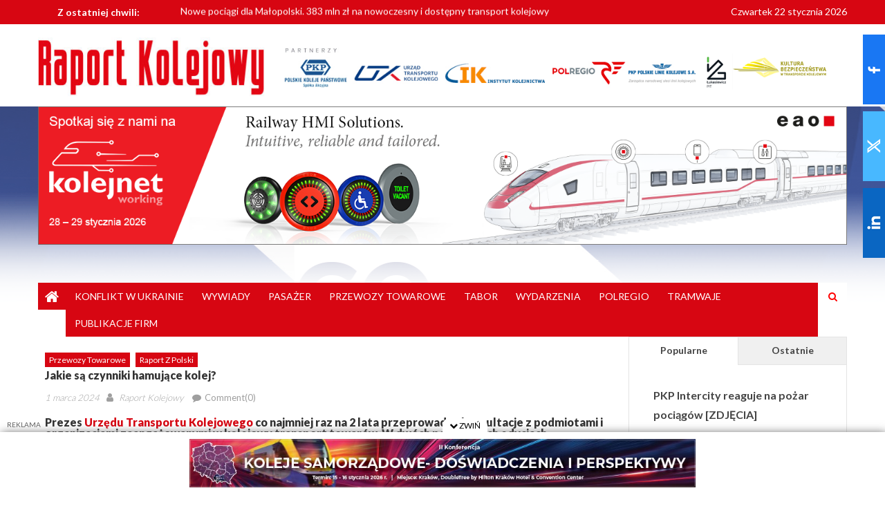

--- FILE ---
content_type: text/html; charset=UTF-8
request_url: https://raportkolejowy.pl/jakie-sa-czynniki-hamujace-kolej/
body_size: 23790
content:
<!DOCTYPE html>
<html lang="pl-PL">
<head>
    <meta charset="UTF-8">
    <meta name="viewport" content="width=device-width, initial-scale=1">
    <meta name="p:domain_verify" content="df199b11633d158ea6acc1e4b7ae34a5"/>
    <link rel="profile" href="https://gmpg.org/xfn/11">
    <link rel="pingback" href="https://raportkolejowy.pl/xmlrpc.php">
    <title>Jakie są czynniki hamujące kolej? &#8211; Raport Kolejowy</title>
<meta name='robots' content='max-image-preview:large' />
	<style>img:is([sizes="auto" i], [sizes^="auto," i]) { contain-intrinsic-size: 3000px 1500px }</style>
	
<!-- Google Tag Manager for WordPress by gtm4wp.com -->
<script data-cfasync="false" data-pagespeed-no-defer>
	var gtm4wp_datalayer_name = "dataLayer";
	var dataLayer = dataLayer || [];
</script>
<!-- End Google Tag Manager for WordPress by gtm4wp.com -->
<!-- Open Graph Meta Tags generated by Blog2Social 851 - https://www.blog2social.com -->
<meta property="og:title" content="Jakie są czynniki hamujące kolej?"/>
<meta property="og:description" content=""/>
<meta property="og:url" content="/jakie-sa-czynniki-hamujace-kolej/"/>
<meta property="og:image" content="https://raportkolejowy.pl/wp-content/uploads/2024/02/58.jpg"/>
<meta property="og:image:width" content="1024" />
<meta property="og:image:height" content="493" />
<meta property="og:type" content="article"/>
<meta property="og:article:published_time" content="2024-03-01 15:16:52"/>
<meta property="og:article:modified_time" content="2024-03-01 15:16:52"/>
<!-- Open Graph Meta Tags generated by Blog2Social 851 - https://www.blog2social.com -->

<!-- Twitter Card generated by Blog2Social 851 - https://www.blog2social.com -->
<meta name="twitter:card" content="summary">
<meta name="twitter:title" content="Jakie są czynniki hamujące kolej?"/>
<meta name="twitter:description" content=""/>
<meta name="twitter:image" content="https://raportkolejowy.pl/wp-content/uploads/2024/02/58.jpg"/>
<!-- Twitter Card generated by Blog2Social 851 - https://www.blog2social.com -->
<meta name="author" content="Raport Kolejowy"/>
<link rel='dns-prefetch' href='//www.googletagmanager.com' />
<link rel='dns-prefetch' href='//fonts.googleapis.com' />
<link rel="alternate" type="application/rss+xml" title="Raport Kolejowy &raquo; Kanał z wpisami" href="https://raportkolejowy.pl/feed/" />
<link rel="alternate" type="application/rss+xml" title="Raport Kolejowy &raquo; Kanał z komentarzami" href="https://raportkolejowy.pl/comments/feed/" />
<link rel="alternate" type="application/rss+xml" title="Raport Kolejowy &raquo; Jakie są czynniki hamujące kolej? Kanał z komentarzami" href="https://raportkolejowy.pl/jakie-sa-czynniki-hamujace-kolej/feed/" />
		<!-- This site uses the Google Analytics by MonsterInsights plugin v9.6.1 - Using Analytics tracking - https://www.monsterinsights.com/ -->
		<!-- Note: MonsterInsights is not currently configured on this site. The site owner needs to authenticate with Google Analytics in the MonsterInsights settings panel. -->
					<!-- No tracking code set -->
				<!-- / Google Analytics by MonsterInsights -->
		<script type="text/javascript">
/* <![CDATA[ */
window._wpemojiSettings = {"baseUrl":"https:\/\/s.w.org\/images\/core\/emoji\/15.0.3\/72x72\/","ext":".png","svgUrl":"https:\/\/s.w.org\/images\/core\/emoji\/15.0.3\/svg\/","svgExt":".svg","source":{"concatemoji":"https:\/\/raportkolejowy.pl\/wp-includes\/js\/wp-emoji-release.min.js?ver=6.7.4"}};
/*! This file is auto-generated */
!function(i,n){var o,s,e;function c(e){try{var t={supportTests:e,timestamp:(new Date).valueOf()};sessionStorage.setItem(o,JSON.stringify(t))}catch(e){}}function p(e,t,n){e.clearRect(0,0,e.canvas.width,e.canvas.height),e.fillText(t,0,0);var t=new Uint32Array(e.getImageData(0,0,e.canvas.width,e.canvas.height).data),r=(e.clearRect(0,0,e.canvas.width,e.canvas.height),e.fillText(n,0,0),new Uint32Array(e.getImageData(0,0,e.canvas.width,e.canvas.height).data));return t.every(function(e,t){return e===r[t]})}function u(e,t,n){switch(t){case"flag":return n(e,"\ud83c\udff3\ufe0f\u200d\u26a7\ufe0f","\ud83c\udff3\ufe0f\u200b\u26a7\ufe0f")?!1:!n(e,"\ud83c\uddfa\ud83c\uddf3","\ud83c\uddfa\u200b\ud83c\uddf3")&&!n(e,"\ud83c\udff4\udb40\udc67\udb40\udc62\udb40\udc65\udb40\udc6e\udb40\udc67\udb40\udc7f","\ud83c\udff4\u200b\udb40\udc67\u200b\udb40\udc62\u200b\udb40\udc65\u200b\udb40\udc6e\u200b\udb40\udc67\u200b\udb40\udc7f");case"emoji":return!n(e,"\ud83d\udc26\u200d\u2b1b","\ud83d\udc26\u200b\u2b1b")}return!1}function f(e,t,n){var r="undefined"!=typeof WorkerGlobalScope&&self instanceof WorkerGlobalScope?new OffscreenCanvas(300,150):i.createElement("canvas"),a=r.getContext("2d",{willReadFrequently:!0}),o=(a.textBaseline="top",a.font="600 32px Arial",{});return e.forEach(function(e){o[e]=t(a,e,n)}),o}function t(e){var t=i.createElement("script");t.src=e,t.defer=!0,i.head.appendChild(t)}"undefined"!=typeof Promise&&(o="wpEmojiSettingsSupports",s=["flag","emoji"],n.supports={everything:!0,everythingExceptFlag:!0},e=new Promise(function(e){i.addEventListener("DOMContentLoaded",e,{once:!0})}),new Promise(function(t){var n=function(){try{var e=JSON.parse(sessionStorage.getItem(o));if("object"==typeof e&&"number"==typeof e.timestamp&&(new Date).valueOf()<e.timestamp+604800&&"object"==typeof e.supportTests)return e.supportTests}catch(e){}return null}();if(!n){if("undefined"!=typeof Worker&&"undefined"!=typeof OffscreenCanvas&&"undefined"!=typeof URL&&URL.createObjectURL&&"undefined"!=typeof Blob)try{var e="postMessage("+f.toString()+"("+[JSON.stringify(s),u.toString(),p.toString()].join(",")+"));",r=new Blob([e],{type:"text/javascript"}),a=new Worker(URL.createObjectURL(r),{name:"wpTestEmojiSupports"});return void(a.onmessage=function(e){c(n=e.data),a.terminate(),t(n)})}catch(e){}c(n=f(s,u,p))}t(n)}).then(function(e){for(var t in e)n.supports[t]=e[t],n.supports.everything=n.supports.everything&&n.supports[t],"flag"!==t&&(n.supports.everythingExceptFlag=n.supports.everythingExceptFlag&&n.supports[t]);n.supports.everythingExceptFlag=n.supports.everythingExceptFlag&&!n.supports.flag,n.DOMReady=!1,n.readyCallback=function(){n.DOMReady=!0}}).then(function(){return e}).then(function(){var e;n.supports.everything||(n.readyCallback(),(e=n.source||{}).concatemoji?t(e.concatemoji):e.wpemoji&&e.twemoji&&(t(e.twemoji),t(e.wpemoji)))}))}((window,document),window._wpemojiSettings);
/* ]]> */
</script>
<link rel='stylesheet' id='bootstrap-css' href='https://raportkolejowy.pl/wp-content/plugins/easy-bootstrap-shortcodes/styles/bootstrap.min.css?ver=6.7.4' type='text/css' media='all' />
<link rel='stylesheet' id='bootstrap-fa-icon-css' href='https://raportkolejowy.pl/wp-content/plugins/easy-bootstrap-shortcodes/styles/font-awesome.min.css?ver=6.7.4' type='text/css' media='all' />
<link rel='stylesheet' id='dashicons-css' href='https://raportkolejowy.pl/wp-includes/css/dashicons.min.css?ver=6.7.4' type='text/css' media='all' />
<link rel='stylesheet' id='post-views-counter-frontend-css' href='https://raportkolejowy.pl/wp-content/plugins/post-views-counter/css/frontend.min.css?ver=1.5.5' type='text/css' media='all' />
<style id='wp-emoji-styles-inline-css' type='text/css'>

	img.wp-smiley, img.emoji {
		display: inline !important;
		border: none !important;
		box-shadow: none !important;
		height: 1em !important;
		width: 1em !important;
		margin: 0 0.07em !important;
		vertical-align: -0.1em !important;
		background: none !important;
		padding: 0 !important;
	}
</style>
<link rel='stylesheet' id='wp-block-library-css' href='https://raportkolejowy.pl/wp-includes/css/dist/block-library/style.min.css?ver=6.7.4' type='text/css' media='all' />
<style id='classic-theme-styles-inline-css' type='text/css'>
/*! This file is auto-generated */
.wp-block-button__link{color:#fff;background-color:#32373c;border-radius:9999px;box-shadow:none;text-decoration:none;padding:calc(.667em + 2px) calc(1.333em + 2px);font-size:1.125em}.wp-block-file__button{background:#32373c;color:#fff;text-decoration:none}
</style>
<style id='global-styles-inline-css' type='text/css'>
:root{--wp--preset--aspect-ratio--square: 1;--wp--preset--aspect-ratio--4-3: 4/3;--wp--preset--aspect-ratio--3-4: 3/4;--wp--preset--aspect-ratio--3-2: 3/2;--wp--preset--aspect-ratio--2-3: 2/3;--wp--preset--aspect-ratio--16-9: 16/9;--wp--preset--aspect-ratio--9-16: 9/16;--wp--preset--color--black: #000000;--wp--preset--color--cyan-bluish-gray: #abb8c3;--wp--preset--color--white: #ffffff;--wp--preset--color--pale-pink: #f78da7;--wp--preset--color--vivid-red: #cf2e2e;--wp--preset--color--luminous-vivid-orange: #ff6900;--wp--preset--color--luminous-vivid-amber: #fcb900;--wp--preset--color--light-green-cyan: #7bdcb5;--wp--preset--color--vivid-green-cyan: #00d084;--wp--preset--color--pale-cyan-blue: #8ed1fc;--wp--preset--color--vivid-cyan-blue: #0693e3;--wp--preset--color--vivid-purple: #9b51e0;--wp--preset--gradient--vivid-cyan-blue-to-vivid-purple: linear-gradient(135deg,rgba(6,147,227,1) 0%,rgb(155,81,224) 100%);--wp--preset--gradient--light-green-cyan-to-vivid-green-cyan: linear-gradient(135deg,rgb(122,220,180) 0%,rgb(0,208,130) 100%);--wp--preset--gradient--luminous-vivid-amber-to-luminous-vivid-orange: linear-gradient(135deg,rgba(252,185,0,1) 0%,rgba(255,105,0,1) 100%);--wp--preset--gradient--luminous-vivid-orange-to-vivid-red: linear-gradient(135deg,rgba(255,105,0,1) 0%,rgb(207,46,46) 100%);--wp--preset--gradient--very-light-gray-to-cyan-bluish-gray: linear-gradient(135deg,rgb(238,238,238) 0%,rgb(169,184,195) 100%);--wp--preset--gradient--cool-to-warm-spectrum: linear-gradient(135deg,rgb(74,234,220) 0%,rgb(151,120,209) 20%,rgb(207,42,186) 40%,rgb(238,44,130) 60%,rgb(251,105,98) 80%,rgb(254,248,76) 100%);--wp--preset--gradient--blush-light-purple: linear-gradient(135deg,rgb(255,206,236) 0%,rgb(152,150,240) 100%);--wp--preset--gradient--blush-bordeaux: linear-gradient(135deg,rgb(254,205,165) 0%,rgb(254,45,45) 50%,rgb(107,0,62) 100%);--wp--preset--gradient--luminous-dusk: linear-gradient(135deg,rgb(255,203,112) 0%,rgb(199,81,192) 50%,rgb(65,88,208) 100%);--wp--preset--gradient--pale-ocean: linear-gradient(135deg,rgb(255,245,203) 0%,rgb(182,227,212) 50%,rgb(51,167,181) 100%);--wp--preset--gradient--electric-grass: linear-gradient(135deg,rgb(202,248,128) 0%,rgb(113,206,126) 100%);--wp--preset--gradient--midnight: linear-gradient(135deg,rgb(2,3,129) 0%,rgb(40,116,252) 100%);--wp--preset--font-size--small: 13px;--wp--preset--font-size--medium: 20px;--wp--preset--font-size--large: 36px;--wp--preset--font-size--x-large: 42px;--wp--preset--spacing--20: 0.44rem;--wp--preset--spacing--30: 0.67rem;--wp--preset--spacing--40: 1rem;--wp--preset--spacing--50: 1.5rem;--wp--preset--spacing--60: 2.25rem;--wp--preset--spacing--70: 3.38rem;--wp--preset--spacing--80: 5.06rem;--wp--preset--shadow--natural: 6px 6px 9px rgba(0, 0, 0, 0.2);--wp--preset--shadow--deep: 12px 12px 50px rgba(0, 0, 0, 0.4);--wp--preset--shadow--sharp: 6px 6px 0px rgba(0, 0, 0, 0.2);--wp--preset--shadow--outlined: 6px 6px 0px -3px rgba(255, 255, 255, 1), 6px 6px rgba(0, 0, 0, 1);--wp--preset--shadow--crisp: 6px 6px 0px rgba(0, 0, 0, 1);}:where(.is-layout-flex){gap: 0.5em;}:where(.is-layout-grid){gap: 0.5em;}body .is-layout-flex{display: flex;}.is-layout-flex{flex-wrap: wrap;align-items: center;}.is-layout-flex > :is(*, div){margin: 0;}body .is-layout-grid{display: grid;}.is-layout-grid > :is(*, div){margin: 0;}:where(.wp-block-columns.is-layout-flex){gap: 2em;}:where(.wp-block-columns.is-layout-grid){gap: 2em;}:where(.wp-block-post-template.is-layout-flex){gap: 1.25em;}:where(.wp-block-post-template.is-layout-grid){gap: 1.25em;}.has-black-color{color: var(--wp--preset--color--black) !important;}.has-cyan-bluish-gray-color{color: var(--wp--preset--color--cyan-bluish-gray) !important;}.has-white-color{color: var(--wp--preset--color--white) !important;}.has-pale-pink-color{color: var(--wp--preset--color--pale-pink) !important;}.has-vivid-red-color{color: var(--wp--preset--color--vivid-red) !important;}.has-luminous-vivid-orange-color{color: var(--wp--preset--color--luminous-vivid-orange) !important;}.has-luminous-vivid-amber-color{color: var(--wp--preset--color--luminous-vivid-amber) !important;}.has-light-green-cyan-color{color: var(--wp--preset--color--light-green-cyan) !important;}.has-vivid-green-cyan-color{color: var(--wp--preset--color--vivid-green-cyan) !important;}.has-pale-cyan-blue-color{color: var(--wp--preset--color--pale-cyan-blue) !important;}.has-vivid-cyan-blue-color{color: var(--wp--preset--color--vivid-cyan-blue) !important;}.has-vivid-purple-color{color: var(--wp--preset--color--vivid-purple) !important;}.has-black-background-color{background-color: var(--wp--preset--color--black) !important;}.has-cyan-bluish-gray-background-color{background-color: var(--wp--preset--color--cyan-bluish-gray) !important;}.has-white-background-color{background-color: var(--wp--preset--color--white) !important;}.has-pale-pink-background-color{background-color: var(--wp--preset--color--pale-pink) !important;}.has-vivid-red-background-color{background-color: var(--wp--preset--color--vivid-red) !important;}.has-luminous-vivid-orange-background-color{background-color: var(--wp--preset--color--luminous-vivid-orange) !important;}.has-luminous-vivid-amber-background-color{background-color: var(--wp--preset--color--luminous-vivid-amber) !important;}.has-light-green-cyan-background-color{background-color: var(--wp--preset--color--light-green-cyan) !important;}.has-vivid-green-cyan-background-color{background-color: var(--wp--preset--color--vivid-green-cyan) !important;}.has-pale-cyan-blue-background-color{background-color: var(--wp--preset--color--pale-cyan-blue) !important;}.has-vivid-cyan-blue-background-color{background-color: var(--wp--preset--color--vivid-cyan-blue) !important;}.has-vivid-purple-background-color{background-color: var(--wp--preset--color--vivid-purple) !important;}.has-black-border-color{border-color: var(--wp--preset--color--black) !important;}.has-cyan-bluish-gray-border-color{border-color: var(--wp--preset--color--cyan-bluish-gray) !important;}.has-white-border-color{border-color: var(--wp--preset--color--white) !important;}.has-pale-pink-border-color{border-color: var(--wp--preset--color--pale-pink) !important;}.has-vivid-red-border-color{border-color: var(--wp--preset--color--vivid-red) !important;}.has-luminous-vivid-orange-border-color{border-color: var(--wp--preset--color--luminous-vivid-orange) !important;}.has-luminous-vivid-amber-border-color{border-color: var(--wp--preset--color--luminous-vivid-amber) !important;}.has-light-green-cyan-border-color{border-color: var(--wp--preset--color--light-green-cyan) !important;}.has-vivid-green-cyan-border-color{border-color: var(--wp--preset--color--vivid-green-cyan) !important;}.has-pale-cyan-blue-border-color{border-color: var(--wp--preset--color--pale-cyan-blue) !important;}.has-vivid-cyan-blue-border-color{border-color: var(--wp--preset--color--vivid-cyan-blue) !important;}.has-vivid-purple-border-color{border-color: var(--wp--preset--color--vivid-purple) !important;}.has-vivid-cyan-blue-to-vivid-purple-gradient-background{background: var(--wp--preset--gradient--vivid-cyan-blue-to-vivid-purple) !important;}.has-light-green-cyan-to-vivid-green-cyan-gradient-background{background: var(--wp--preset--gradient--light-green-cyan-to-vivid-green-cyan) !important;}.has-luminous-vivid-amber-to-luminous-vivid-orange-gradient-background{background: var(--wp--preset--gradient--luminous-vivid-amber-to-luminous-vivid-orange) !important;}.has-luminous-vivid-orange-to-vivid-red-gradient-background{background: var(--wp--preset--gradient--luminous-vivid-orange-to-vivid-red) !important;}.has-very-light-gray-to-cyan-bluish-gray-gradient-background{background: var(--wp--preset--gradient--very-light-gray-to-cyan-bluish-gray) !important;}.has-cool-to-warm-spectrum-gradient-background{background: var(--wp--preset--gradient--cool-to-warm-spectrum) !important;}.has-blush-light-purple-gradient-background{background: var(--wp--preset--gradient--blush-light-purple) !important;}.has-blush-bordeaux-gradient-background{background: var(--wp--preset--gradient--blush-bordeaux) !important;}.has-luminous-dusk-gradient-background{background: var(--wp--preset--gradient--luminous-dusk) !important;}.has-pale-ocean-gradient-background{background: var(--wp--preset--gradient--pale-ocean) !important;}.has-electric-grass-gradient-background{background: var(--wp--preset--gradient--electric-grass) !important;}.has-midnight-gradient-background{background: var(--wp--preset--gradient--midnight) !important;}.has-small-font-size{font-size: var(--wp--preset--font-size--small) !important;}.has-medium-font-size{font-size: var(--wp--preset--font-size--medium) !important;}.has-large-font-size{font-size: var(--wp--preset--font-size--large) !important;}.has-x-large-font-size{font-size: var(--wp--preset--font-size--x-large) !important;}
:where(.wp-block-post-template.is-layout-flex){gap: 1.25em;}:where(.wp-block-post-template.is-layout-grid){gap: 1.25em;}
:where(.wp-block-columns.is-layout-flex){gap: 2em;}:where(.wp-block-columns.is-layout-grid){gap: 2em;}
:root :where(.wp-block-pullquote){font-size: 1.5em;line-height: 1.6;}
</style>
<link rel='stylesheet' id='contact-form-7-css' href='https://raportkolejowy.pl/wp-content/plugins/contact-form-7/includes/css/styles.css?ver=6.1' type='text/css' media='all' />
<link rel='stylesheet' id='plyr-css-css' href='https://raportkolejowy.pl/wp-content/plugins/easy-video-player/lib/plyr.css?ver=6.7.4' type='text/css' media='all' />
<link rel='stylesheet' id='gn-frontend-gnfollow-style-css' href='https://raportkolejowy.pl/wp-content/plugins/gn-publisher/assets/css/gn-frontend-gnfollow.min.css?ver=1.5.23' type='text/css' media='all' />
<link rel='stylesheet' id='sow-slider-slider-css' href='https://raportkolejowy.pl/wp-content/plugins/so-widgets-bundle/css/slider/slider.css?ver=1.69.2' type='text/css' media='all' />
<link rel='stylesheet' id='bodhi-svgs-attachment-css' href='https://raportkolejowy.pl/wp-content/plugins/svg-support/css/svgs-attachment.css' type='text/css' media='all' />
<link rel='stylesheet' id='ppress-frontend-css' href='https://raportkolejowy.pl/wp-content/plugins/wp-user-avatar/assets/css/frontend.min.css?ver=4.16.3' type='text/css' media='all' />
<link rel='stylesheet' id='ppress-flatpickr-css' href='https://raportkolejowy.pl/wp-content/plugins/wp-user-avatar/assets/flatpickr/flatpickr.min.css?ver=4.16.3' type='text/css' media='all' />
<link rel='stylesheet' id='ppress-select2-css' href='https://raportkolejowy.pl/wp-content/plugins/wp-user-avatar/assets/select2/select2.min.css?ver=6.7.4' type='text/css' media='all' />
<link rel='stylesheet' id='font-awesome-css' href='https://raportkolejowy.pl/wp-content/plugins/elementor/assets/lib/font-awesome/css/font-awesome.min.css?ver=4.7.0' type='text/css' media='all' />
<link rel='stylesheet' id='mantranews-google-font-css' href='https://fonts.googleapis.com/css?family=Poppins&#038;ver=6.7.4' type='text/css' media='all' />
<link rel='stylesheet' id='mantranews-style-1-css' href='https://raportkolejowy.pl/wp-content/themes/mantranews/assets/css/mantranews.css?v=260122-746&#038;ver=1.1.0' type='text/css' media='all' />
<link rel='stylesheet' id='mantranews-style-css' href='https://raportkolejowy.pl/wp-content/themes/mantranews/style.css?ver=1.1.0' type='text/css' media='all' />
<link rel='stylesheet' id='mantranews-responsive-css' href='https://raportkolejowy.pl/wp-content/themes/mantranews/assets/css/mantranews-responsive.css?ver=1.1.0' type='text/css' media='all' />
<link rel='stylesheet' id='newsletter-css' href='https://raportkolejowy.pl/wp-content/plugins/newsletter/style.css?ver=8.9.2' type='text/css' media='all' />
<link rel='stylesheet' id='jquery-lazyloadxt-spinner-css-css' href='//raportkolejowy.pl/wp-content/plugins/a3-lazy-load/assets/css/jquery.lazyloadxt.spinner.css?ver=6.7.4' type='text/css' media='all' />
<link rel='stylesheet' id='a3a3_lazy_load-css' href='//raportkolejowy.pl/wp-content/uploads/sass/a3_lazy_load.min.css?ver=1645084096' type='text/css' media='all' />
<link rel='stylesheet' id='ebs_dynamic_css-css' href='https://raportkolejowy.pl/wp-content/plugins/easy-bootstrap-shortcodes/styles/ebs_dynamic_css.php?ver=6.7.4' type='text/css' media='all' />
<script type="text/javascript" src="https://raportkolejowy.pl/wp-includes/js/jquery/jquery.min.js?ver=3.7.1" id="jquery-core-js"></script>
<script type="text/javascript" src="https://raportkolejowy.pl/wp-includes/js/jquery/jquery-migrate.min.js?ver=3.4.1" id="jquery-migrate-js"></script>
<script type="text/javascript" src="https://raportkolejowy.pl/wp-content/plugins/easy-bootstrap-shortcodes/js/bootstrap.min.js?ver=6.7.4" id="bootstrap-js"></script>
<script type="text/javascript" id="plyr-js-js-extra">
/* <![CDATA[ */
var easy_video_player = {"plyr_iconUrl":"https:\/\/raportkolejowy.pl\/wp-content\/plugins\/easy-video-player\/lib\/plyr.svg","plyr_blankVideo":"https:\/\/raportkolejowy.pl\/wp-content\/plugins\/easy-video-player\/lib\/blank.mp4"};
/* ]]> */
</script>
<script type="text/javascript" src="https://raportkolejowy.pl/wp-content/plugins/easy-video-player/lib/plyr.js?ver=6.7.4" id="plyr-js-js"></script>
<script type="text/javascript" src="https://raportkolejowy.pl/wp-content/plugins/so-widgets-bundle/js/jquery.cycle.min.js?ver=1.69.2" id="sow-slider-slider-cycle2-js"></script>
<script type="text/javascript" id="sow-slider-slider-js-extra">
/* <![CDATA[ */
var sowb_slider_allowed_protocols = ["http","https","ftp","ftps","mailto","news","irc","irc6","ircs","gopher","nntp","feed","telnet","mms","rtsp","sms","svn","tel","fax","xmpp","webcal","urn","skype","steam"];
/* ]]> */
</script>
<script type="text/javascript" src="https://raportkolejowy.pl/wp-content/plugins/so-widgets-bundle/js/slider/jquery.slider.min.js?ver=1.69.2" id="sow-slider-slider-js"></script>
<script type="text/javascript" id="bodhi_svg_inline-js-extra">
/* <![CDATA[ */
var svgSettings = {"skipNested":""};
/* ]]> */
</script>
<script type="text/javascript" src="https://raportkolejowy.pl/wp-content/plugins/svg-support/js/min/svgs-inline-min.js" id="bodhi_svg_inline-js"></script>
<script type="text/javascript" id="bodhi_svg_inline-js-after">
/* <![CDATA[ */
cssTarget={"Bodhi":"img.style-svg","ForceInlineSVG":"style-svg"};ForceInlineSVGActive="false";frontSanitizationEnabled=false;
/* ]]> */
</script>
<script type="text/javascript" src="https://raportkolejowy.pl/wp-content/plugins/wp-user-avatar/assets/flatpickr/flatpickr.min.js?ver=4.16.3" id="ppress-flatpickr-js"></script>
<script type="text/javascript" src="https://raportkolejowy.pl/wp-content/plugins/wp-user-avatar/assets/select2/select2.min.js?ver=4.16.3" id="ppress-select2-js"></script>

<!-- Fragment znacznika Google (gtag.js) dodany przez Site Kit -->
<!-- Fragment Google Analytics dodany przez Site Kit -->
<script type="text/javascript" src="https://www.googletagmanager.com/gtag/js?id=G-L0NFQ31N3H" id="google_gtagjs-js" async></script>
<script type="text/javascript" id="google_gtagjs-js-after">
/* <![CDATA[ */
window.dataLayer = window.dataLayer || [];function gtag(){dataLayer.push(arguments);}
gtag("set","linker",{"domains":["raportkolejowy.pl"]});
gtag("js", new Date());
gtag("set", "developer_id.dZTNiMT", true);
gtag("config", "G-L0NFQ31N3H");
/* ]]> */
</script>
<link rel="https://api.w.org/" href="https://raportkolejowy.pl/wp-json/" /><link rel="alternate" title="JSON" type="application/json" href="https://raportkolejowy.pl/wp-json/wp/v2/posts/57444" /><link rel="EditURI" type="application/rsd+xml" title="RSD" href="https://raportkolejowy.pl/xmlrpc.php?rsd" />
<meta name="generator" content="WordPress 6.7.4" />
<link rel="canonical" href="https://raportkolejowy.pl/jakie-sa-czynniki-hamujace-kolej/" />
<link rel='shortlink' href='https://raportkolejowy.pl/?p=57444' />
<link rel="alternate" title="oEmbed (JSON)" type="application/json+oembed" href="https://raportkolejowy.pl/wp-json/oembed/1.0/embed?url=https%3A%2F%2Fraportkolejowy.pl%2Fjakie-sa-czynniki-hamujace-kolej%2F" />
<link rel="alternate" title="oEmbed (XML)" type="text/xml+oembed" href="https://raportkolejowy.pl/wp-json/oembed/1.0/embed?url=https%3A%2F%2Fraportkolejowy.pl%2Fjakie-sa-czynniki-hamujace-kolej%2F&#038;format=xml" />
<!-- start Simple Custom CSS and JS -->
<style type="text/css">
/* Dodaj swój kod CSS tutaj.
                     
Na przykład:
.przyklad {
    color: red;
}

Sprawdź poniższą stronę, jeśli chcesz poszerzyć swoją wiedzę nt. CSS:
http://www.w3schools.com/css/css_syntax.asp

Koniec komentarza */ 

.block-header .block-title, .widget .widget-title, .related-articles-wrapper .related-title {
    background-color: #d70612 !important;
}
#pl-w678035c53ad47 .so-panel {
    margin-bottom: 0px !important;
}
.home .widget {
    margin: 0 0 0px !important;
}
.mobshow{
	display:none;
}
@media only screen and (max-width:600px){
	.videoplayerlive{
		width:100% !important;
		height: 54vw !important;
	}
	.mobhide{
		display:none;
	}
	.mobshow{
		margin:0 auto;
		display:block;
}
}</style>
<!-- end Simple Custom CSS and JS -->
<!-- start Simple Custom CSS and JS -->
<style type="text/css">
.mobshow{
	display:none;
}
.mobhide{
	display:block;
}
@media (max-width: 700px){
	.mobshow{
	display:block !important;
	}
	.mobhide{
		display:none !important;
	}
}

</style>
<!-- end Simple Custom CSS and JS -->
<!-- start Simple Custom CSS and JS -->
<style type="text/css">
.makeitbule .block-header .block-title::before {
    content: "";
    display: inline-block;
    width: 30px;
    height: 30px;
    margin-right: 0px;
    background: #2c70b5 !important;
}

.makeitbule .block-header.mb-cat-148, .makeitbule #content .block-header.mb-cat-148 .block-title:after {
    border-bottom-color: #2c70b5  !important;
}
.makeitbule .block-header.mb-cat-148 {
    border-left: 2px solid #2c70b5  !important;
}
</style>
<!-- end Simple Custom CSS and JS -->
<!-- start Simple Custom CSS and JS -->
<style type="text/css">
a.btn.btn-primary.text-right {
    width: 100%;
    background: #f00;
    border: #f00;
    font-size: 28px;
}

h4.ad_adInfo.widget-title{
    color: #000 !important;
}
h4.widget-title {
	    color: #000 !important;
}
h4.widget-title ::after {
    clear: both;
    content: "";
    display: block;
}
h4.widget-title:after {
    content: "";
    display: block;
    height: 0;
    width: 0;
    border: 0 solid transparent;
    border-bottom-color: #0166bf;
    border-width: 0 20px 35px 0;
    position: absolute;
    top: 0;
    left: 100%;
}
#sow-image-41.widget {
    margin: 0 0px !important;
}

img.sow-slider-background-image.skip-lazy {
height: auto !important;
}
</style>
<!-- end Simple Custom CSS and JS -->
<meta name="generator" content="Site Kit by Google 1.158.0" />				<style type="text/css">.so-widget-sow-image-default-e4c2d9f6c920 .sow-image-container {
  display: flex;
  align-items: flex-start;
  justify-content: flex-end;
}
.so-widget-sow-image-default-e4c2d9f6c920 .sow-image-container > a {
  display: inline-block;
  
  max-width: 100%;
}
@media screen and (-ms-high-contrast: active), screen and (-ms-high-contrast: none) {
  .so-widget-sow-image-default-e4c2d9f6c920 .sow-image-container > a {
    display: flex;
  }
}
.so-widget-sow-image-default-e4c2d9f6c920 .sow-image-container .so-widget-image {
  display: block;
  height: auto;
  max-width: 100%;
  
}</style>
								<style type="text/css">.so-widget-sow-image-default-dbf295114b96 .sow-image-container {
  display: flex;
  align-items: flex-start;
}
.so-widget-sow-image-default-dbf295114b96 .sow-image-container > a {
  display: inline-block;
  width: 100%;
  max-width: 100%;
}
@media screen and (-ms-high-contrast: active), screen and (-ms-high-contrast: none) {
  .so-widget-sow-image-default-dbf295114b96 .sow-image-container > a {
    display: flex;
  }
}
.so-widget-sow-image-default-dbf295114b96 .sow-image-container .so-widget-image {
  display: block;
  height: auto;
  max-width: 100%;
  width: 100%;
}</style>
								<style type="text/css">.so-widget-sow-image-default-8b5b6f678277 .sow-image-container {
  display: flex;
  align-items: flex-start;
}
.so-widget-sow-image-default-8b5b6f678277 .sow-image-container > a {
  display: inline-block;
  
  max-width: 100%;
}
@media screen and (-ms-high-contrast: active), screen and (-ms-high-contrast: none) {
  .so-widget-sow-image-default-8b5b6f678277 .sow-image-container > a {
    display: flex;
  }
}
.so-widget-sow-image-default-8b5b6f678277 .sow-image-container .so-widget-image {
  display: block;
  height: auto;
  max-width: 100%;
  
}</style>
								<style type="text/css">@media (min-width: 780px) {
  .so-widget-sow-slider-default-0f691d38feba .sow-slider-background-image {
    height: 70px;
  }
}
@media (max-width: 780px) {
  .so-widget-sow-slider-default-0f691d38feba .sow-slider-background-image {
    height: 40px !important;
  }
}
.so-widget-sow-slider-default-0f691d38feba .sow-slider-base ul.sow-slider-images .sow-slider-image-wrapper {
  height: 70px;
  display: flex;
  align-items: center;
}
@media (max-width: 780px) {
  .so-widget-sow-slider-default-0f691d38feba .sow-slider-base ul.sow-slider-images .sow-slider-image-wrapper {
    height: 40px;
  }
}
.so-widget-sow-slider-default-0f691d38feba .sow-slider-base ul.sow-slider-images .sow-slider-image-wrapper > a {
  display: block;
  width: 100%;
}
.so-widget-sow-slider-default-0f691d38feba .sow-slider-base ul.sow-slider-images .sow-slider-image-wrapper .sow-slider-image-foreground-wrapper,
.so-widget-sow-slider-default-0f691d38feba .sow-slider-base ul.sow-slider-images .sow-slider-image-wrapper > a .sow-slider-foreground-image {
  display: block;
  line-height: 0;
  margin-right: auto;
  margin-left: auto;
}
.so-widget-sow-slider-default-0f691d38feba .sow-slider-base ul.sow-slider-images .sow-slider-image > video.sow-full-element {
  height: 70px;
}
@media (max-width: 780px) {
  .so-widget-sow-slider-default-0f691d38feba .sow-slider-base ul.sow-slider-images .sow-slider-image > video.sow-full-element {
    height: 40px;
  }
}
.so-widget-sow-slider-default-0f691d38feba .sow-slider-base .sow-slider-pagination {
  text-align: center;
}
.so-widget-sow-slider-default-0f691d38feba .sow-slider-base .sow-slider-pagination li a {
  background: #ffffff;
}
.so-widget-sow-slider-default-0f691d38feba .sow-slider-base .sow-slide-nav {
  font-size: 25px;
}
.so-widget-sow-slider-default-0f691d38feba .sow-slider-base .sow-slide-nav a {
  color: #ffffff;
}</style>
				<script type="text/javascript">
  var tab1_pos=0;
  var wpfb1_tab_width;
    var tab2_pos=0;
  var wpfb2_tab_width;
    var tab3_pos=0;
  var wpfb3_tab_width;
  jQuery(window).load(function(){
  var tab_width=32;
  wpfb1_tab_width=32;
  if (jQuery("#wp-flybox_tab1").length > 0 && tab1_pos==0) 
    {
    var i_width=jQuery("#wp-flybox_tab1").width()-tab_width;
    i_width='-'+i_width+'px';
    document.getElementById('wp-flybox_tab1').style.right=i_width;
    }
    var tab_width=32;
  wpfb2_tab_width=32;
  if (jQuery("#wp-flybox_tab2").length > 0 && tab2_pos==0) 
    {
    var i_width=jQuery("#wp-flybox_tab2").width()-tab_width;
    i_width='-'+i_width+'px';
    document.getElementById('wp-flybox_tab2').style.right=i_width;
    }
    var tab_width=32;
  wpfb3_tab_width=32;
  if (jQuery("#wp-flybox_tab3").length > 0 && tab3_pos==0) 
    {
    var i_width=jQuery("#wp-flybox_tab3").width()-tab_width;
    i_width='-'+i_width+'px';
    document.getElementById('wp-flybox_tab3').style.right=i_width;
    }
  });

jQuery(document).ready(function(){
var doc_height=jQuery(document).height()
var scrollTooMuch=parseInt('');
if (scrollTooMuch===NaN || scrollTooMuch==''){scrollTooMuch=0;}
jQuery('#wpflybox_container').height(doc_height-scrollTooMuch);
  var tab_width=32;
  if (jQuery("#wp-flybox_tab1").length > 0) 
    {
    var i_width=jQuery("#wp-flybox_tab1").width()-tab_width;
    i_width='-'+i_width+'px';
    document.getElementById('wp-flybox_tab1').style.right=i_width;
    }
    var tab_width=32;
  if (jQuery("#wp-flybox_tab2").length > 0) 
    {
    var i_width=jQuery("#wp-flybox_tab2").width()-tab_width;
    i_width='-'+i_width+'px';
    document.getElementById('wp-flybox_tab2').style.right=i_width;
    }
    var tab_width=32;
  if (jQuery("#wp-flybox_tab3").length > 0) 
    {
    var i_width=jQuery("#wp-flybox_tab3").width()-tab_width;
    i_width='-'+i_width+'px';
    document.getElementById('wp-flybox_tab3').style.right=i_width;
    }
    jQuery("#wp-flybox_tab1 div.wp_but").click(function(){
    
    if(tab1_pos==0)
      {
      jQuery("#wp-flybox_tab1").animate({right:'0px'});
                var tab_width=32;
          var wpfb1_tab_width=32;
          var j_width=jQuery("#wp-flybox_tab2").width()-tab_width;
          j_width='-'+j_width;
          jQuery("#wp-flybox_tab2").animate({right:j_width});
                    var tab_width=32;
          var wpfb1_tab_width=32;
          var j_width=jQuery("#wp-flybox_tab3").width()-tab_width;
          j_width='-'+j_width;
          jQuery("#wp-flybox_tab3").animate({right:j_width});
                  tab1_pos=0;
                tab2_pos=0;
                tab3_pos=0;
              tab1_pos=1;
            } else {  
      var tab_width=32;   
      var i_width=jQuery("#wp-flybox_tab1").width()-tab_width;
      i_width='-'+i_width;
      jQuery("#wp-flybox_tab1").animate({right:i_width});
             
      tab1_pos=0;
      }
  });
    jQuery("#wp-flybox_tab2 div.wp_but").click(function(){
    
    if(tab2_pos==0)
      {
      jQuery("#wp-flybox_tab2").animate({right:'0px'});
                var tab_width=32;
          var wpfb2_tab_width=32;
          var j_width=jQuery("#wp-flybox_tab1").width()-tab_width;
          j_width='-'+j_width;
          jQuery("#wp-flybox_tab1").animate({right:j_width});
                    var tab_width=32;
          var wpfb2_tab_width=32;
          var j_width=jQuery("#wp-flybox_tab3").width()-tab_width;
          j_width='-'+j_width;
          jQuery("#wp-flybox_tab3").animate({right:j_width});
                  tab1_pos=0;
                tab2_pos=0;
                tab3_pos=0;
              tab2_pos=1;
            } else {  
      var tab_width=32;   
      var i_width=jQuery("#wp-flybox_tab2").width()-tab_width;
      i_width='-'+i_width;
      jQuery("#wp-flybox_tab2").animate({right:i_width});
             
      tab2_pos=0;
      }
  });
    jQuery("#wp-flybox_tab3 div.wp_but").click(function(){
    
    if(tab3_pos==0)
      {
      jQuery("#wp-flybox_tab3").animate({right:'0px'});
                var tab_width=32;
          var wpfb3_tab_width=32;
          var j_width=jQuery("#wp-flybox_tab1").width()-tab_width;
          j_width='-'+j_width;
          jQuery("#wp-flybox_tab1").animate({right:j_width});
                    var tab_width=32;
          var wpfb3_tab_width=32;
          var j_width=jQuery("#wp-flybox_tab2").width()-tab_width;
          j_width='-'+j_width;
          jQuery("#wp-flybox_tab2").animate({right:j_width});
                  tab1_pos=0;
                tab2_pos=0;
                tab3_pos=0;
              tab3_pos=1;
            } else {  
      var tab_width=32;   
      var i_width=jQuery("#wp-flybox_tab3").width()-tab_width;
      i_width='-'+i_width;
      jQuery("#wp-flybox_tab3").animate({right:i_width});
             
      tab3_pos=0;
      }
  });
  
});
//get cookie and set cookie
//write cookie
var d = new Date();
    d.setTime(d.getTime() + (30*24*60*60*1000));
    var expires = d.toUTCString();
document.cookie = 'wp-flybox-seen=1; expires='+expires+'; path=/';
 
//auto out
jQuery(window).load(function(){
  
});

//resize
var resizeTimer;
jQuery(window).on('resize', function(e) {

  clearTimeout(resizeTimer);
  resizeTimer = setTimeout(function() {
          var tab_width=32;
      if (jQuery("#wp-flybox_tab1").length > 0) 
        {
        var i_width=jQuery("#wp-flybox_tab1").width()-tab_width;
        i_width='-'+i_width+'px';
        document.getElementById('wp-flybox_tab1').style.right=i_width;    
        }
            var tab_width=32;
      if (jQuery("#wp-flybox_tab2").length > 0) 
        {
        var i_width=jQuery("#wp-flybox_tab2").width()-tab_width;
        i_width='-'+i_width+'px';
        document.getElementById('wp-flybox_tab2').style.right=i_width;    
        }
            var tab_width=32;
      if (jQuery("#wp-flybox_tab3").length > 0) 
        {
        var i_width=jQuery("#wp-flybox_tab3").width()-tab_width;
        i_width='-'+i_width+'px';
        document.getElementById('wp-flybox_tab3').style.right=i_width;    
        }
                  
  }, 350);

});

//resize
/*
var resizeId;
jQuery(window).resize(function() {
    clearTimeout(resizeId);
    resizeId = setTimeout(doneResizing, 500);
});
 
 
function doneResizing(){
    var scrollTooMuch=parseInt('');
    if (scrollTooMuch===NaN){scrollTooMuch=0;}
    jQuery('#wpflybox_container').height(0);
    document.getElementById("wpflybox_container").style.height ='0px';
    var doc_height=jQuery(document).height()
    jQuery('#wpflybox_container').height(doc_height-scrollTooMuch); 
}
*/
</script>

<!-- Google Tag Manager for WordPress by gtm4wp.com -->
<!-- GTM Container placement set to footer -->
<script data-cfasync="false" data-pagespeed-no-defer>
	var dataLayer_content = {"pagePostType":"post","pagePostType2":"single-post","pageCategory":["box","przewozy-towarowe","raport-z-polski"],"pagePostAuthor":"Raport Kolejowy"};
	dataLayer.push( dataLayer_content );
</script>
<script data-cfasync="false" data-pagespeed-no-defer>
(function(w,d,s,l,i){w[l]=w[l]||[];w[l].push({'gtm.start':
new Date().getTime(),event:'gtm.js'});var f=d.getElementsByTagName(s)[0],
j=d.createElement(s),dl=l!='dataLayer'?'&l='+l:'';j.async=true;j.src=
'//www.googletagmanager.com/gtm.js?id='+i+dl;f.parentNode.insertBefore(j,f);
})(window,document,'script','dataLayer','GTM-PN33KCX');
</script>
<!-- End Google Tag Manager for WordPress by gtm4wp.com -->        <style type="text/css">
            .category-button.mb-cat-149 a { background: #d70612}
.category-button.mb-cat-149 a:hover { background: #a50000}
.block-header.mb-cat-149 { border-left: 2px solid #d70612 }
.block-header.mb-cat-149 .block-title { background:#d70612 }
.block-header.mb-cat-149, #content .block-header.mb-cat-149 .block-title:after { border-bottom-color:#d70612 }
#content .block-header.mb-cat-149{ background-color:#a50000 }
.rtl .block-header.mb-cat-149 { border-left: none; border-right: 2px solid #d70612 }
.archive .page-header.mb-cat-149 { background-color:#d70612; border-left: 4px solid #d70612 }
.rtl.archive .page-header.mb-cat-149 { border-left: none; border-right: 4px solid #d70612 }
#site-navigation ul li.mb-cat-149 { border-bottom-color: #d70612 }
.category-button.mb-cat-1 a { background: #d70612}
.category-button.mb-cat-1 a:hover { background: #a50000}
.block-header.mb-cat-1 { border-left: 2px solid #d70612 }
.block-header.mb-cat-1 .block-title { background:#d70612 }
.block-header.mb-cat-1, #content .block-header.mb-cat-1 .block-title:after { border-bottom-color:#d70612 }
#content .block-header.mb-cat-1{ background-color:#a50000 }
.rtl .block-header.mb-cat-1 { border-left: none; border-right: 2px solid #d70612 }
.archive .page-header.mb-cat-1 { background-color:#d70612; border-left: 4px solid #d70612 }
.rtl.archive .page-header.mb-cat-1 { border-left: none; border-right: 4px solid #d70612 }
#site-navigation ul li.mb-cat-1 { border-bottom-color: #d70612 }
.category-button.mb-cat-16 a { background: #d70612}
.category-button.mb-cat-16 a:hover { background: #a50000}
.block-header.mb-cat-16 { border-left: 2px solid #d70612 }
.block-header.mb-cat-16 .block-title { background:#d70612 }
.block-header.mb-cat-16, #content .block-header.mb-cat-16 .block-title:after { border-bottom-color:#d70612 }
#content .block-header.mb-cat-16{ background-color:#a50000 }
.rtl .block-header.mb-cat-16 { border-left: none; border-right: 2px solid #d70612 }
.archive .page-header.mb-cat-16 { background-color:#d70612; border-left: 4px solid #d70612 }
.rtl.archive .page-header.mb-cat-16 { border-left: none; border-right: 4px solid #d70612 }
#site-navigation ul li.mb-cat-16 { border-bottom-color: #d70612 }
.category-button.mb-cat-17 a { background: #d70612}
.category-button.mb-cat-17 a:hover { background: #a50000}
.block-header.mb-cat-17 { border-left: 2px solid #d70612 }
.block-header.mb-cat-17 .block-title { background:#d70612 }
.block-header.mb-cat-17, #content .block-header.mb-cat-17 .block-title:after { border-bottom-color:#d70612 }
#content .block-header.mb-cat-17{ background-color:#a50000 }
.rtl .block-header.mb-cat-17 { border-left: none; border-right: 2px solid #d70612 }
.archive .page-header.mb-cat-17 { background-color:#d70612; border-left: 4px solid #d70612 }
.rtl.archive .page-header.mb-cat-17 { border-left: none; border-right: 4px solid #d70612 }
#site-navigation ul li.mb-cat-17 { border-bottom-color: #d70612 }
.category-button.mb-cat-152 a { background: #d70612}
.category-button.mb-cat-152 a:hover { background: #a50000}
.block-header.mb-cat-152 { border-left: 2px solid #d70612 }
.block-header.mb-cat-152 .block-title { background:#d70612 }
.block-header.mb-cat-152, #content .block-header.mb-cat-152 .block-title:after { border-bottom-color:#d70612 }
#content .block-header.mb-cat-152{ background-color:#a50000 }
.rtl .block-header.mb-cat-152 { border-left: none; border-right: 2px solid #d70612 }
.archive .page-header.mb-cat-152 { background-color:#d70612; border-left: 4px solid #d70612 }
.rtl.archive .page-header.mb-cat-152 { border-left: none; border-right: 4px solid #d70612 }
#site-navigation ul li.mb-cat-152 { border-bottom-color: #d70612 }
.category-button.mb-cat-81 a { background: #d70612}
.category-button.mb-cat-81 a:hover { background: #a50000}
.block-header.mb-cat-81 { border-left: 2px solid #d70612 }
.block-header.mb-cat-81 .block-title { background:#d70612 }
.block-header.mb-cat-81, #content .block-header.mb-cat-81 .block-title:after { border-bottom-color:#d70612 }
#content .block-header.mb-cat-81{ background-color:#a50000 }
.rtl .block-header.mb-cat-81 { border-left: none; border-right: 2px solid #d70612 }
.archive .page-header.mb-cat-81 { background-color:#d70612; border-left: 4px solid #d70612 }
.rtl.archive .page-header.mb-cat-81 { border-left: none; border-right: 4px solid #d70612 }
#site-navigation ul li.mb-cat-81 { border-bottom-color: #d70612 }
.category-button.mb-cat-150 a { background: #d70612}
.category-button.mb-cat-150 a:hover { background: #a50000}
.block-header.mb-cat-150 { border-left: 2px solid #d70612 }
.block-header.mb-cat-150 .block-title { background:#d70612 }
.block-header.mb-cat-150, #content .block-header.mb-cat-150 .block-title:after { border-bottom-color:#d70612 }
#content .block-header.mb-cat-150{ background-color:#a50000 }
.rtl .block-header.mb-cat-150 { border-left: none; border-right: 2px solid #d70612 }
.archive .page-header.mb-cat-150 { background-color:#d70612; border-left: 4px solid #d70612 }
.rtl.archive .page-header.mb-cat-150 { border-left: none; border-right: 4px solid #d70612 }
#site-navigation ul li.mb-cat-150 { border-bottom-color: #d70612 }
.category-button.mb-cat-33 a { background: #d70612}
.category-button.mb-cat-33 a:hover { background: #a50000}
.block-header.mb-cat-33 { border-left: 2px solid #d70612 }
.block-header.mb-cat-33 .block-title { background:#d70612 }
.block-header.mb-cat-33, #content .block-header.mb-cat-33 .block-title:after { border-bottom-color:#d70612 }
#content .block-header.mb-cat-33{ background-color:#a50000 }
.rtl .block-header.mb-cat-33 { border-left: none; border-right: 2px solid #d70612 }
.archive .page-header.mb-cat-33 { background-color:#d70612; border-left: 4px solid #d70612 }
.rtl.archive .page-header.mb-cat-33 { border-left: none; border-right: 4px solid #d70612 }
#site-navigation ul li.mb-cat-33 { border-bottom-color: #d70612 }
.category-button.mb-cat-7 a { background: #d70612}
.category-button.mb-cat-7 a:hover { background: #a50000}
.block-header.mb-cat-7 { border-left: 2px solid #d70612 }
.block-header.mb-cat-7 .block-title { background:#d70612 }
.block-header.mb-cat-7, #content .block-header.mb-cat-7 .block-title:after { border-bottom-color:#d70612 }
#content .block-header.mb-cat-7{ background-color:#a50000 }
.rtl .block-header.mb-cat-7 { border-left: none; border-right: 2px solid #d70612 }
.archive .page-header.mb-cat-7 { background-color:#d70612; border-left: 4px solid #d70612 }
.rtl.archive .page-header.mb-cat-7 { border-left: none; border-right: 4px solid #d70612 }
#site-navigation ul li.mb-cat-7 { border-bottom-color: #d70612 }
.category-button.mb-cat-151 a { background: #d70612}
.category-button.mb-cat-151 a:hover { background: #a50000}
.block-header.mb-cat-151 { border-left: 2px solid #d70612 }
.block-header.mb-cat-151 .block-title { background:#d70612 }
.block-header.mb-cat-151, #content .block-header.mb-cat-151 .block-title:after { border-bottom-color:#d70612 }
#content .block-header.mb-cat-151{ background-color:#a50000 }
.rtl .block-header.mb-cat-151 { border-left: none; border-right: 2px solid #d70612 }
.archive .page-header.mb-cat-151 { background-color:#d70612; border-left: 4px solid #d70612 }
.rtl.archive .page-header.mb-cat-151 { border-left: none; border-right: 4px solid #d70612 }
#site-navigation ul li.mb-cat-151 { border-bottom-color: #d70612 }
.category-button.mb-cat-15 a { background: #d70612}
.category-button.mb-cat-15 a:hover { background: #a50000}
.block-header.mb-cat-15 { border-left: 2px solid #d70612 }
.block-header.mb-cat-15 .block-title { background:#d70612 }
.block-header.mb-cat-15, #content .block-header.mb-cat-15 .block-title:after { border-bottom-color:#d70612 }
#content .block-header.mb-cat-15{ background-color:#a50000 }
.rtl .block-header.mb-cat-15 { border-left: none; border-right: 2px solid #d70612 }
.archive .page-header.mb-cat-15 { background-color:#d70612; border-left: 4px solid #d70612 }
.rtl.archive .page-header.mb-cat-15 { border-left: none; border-right: 4px solid #d70612 }
#site-navigation ul li.mb-cat-15 { border-bottom-color: #d70612 }
.category-button.mb-cat-146 a { background: #d70612}
.category-button.mb-cat-146 a:hover { background: #a50000}
.block-header.mb-cat-146 { border-left: 2px solid #d70612 }
.block-header.mb-cat-146 .block-title { background:#d70612 }
.block-header.mb-cat-146, #content .block-header.mb-cat-146 .block-title:after { border-bottom-color:#d70612 }
#content .block-header.mb-cat-146{ background-color:#a50000 }
.rtl .block-header.mb-cat-146 { border-left: none; border-right: 2px solid #d70612 }
.archive .page-header.mb-cat-146 { background-color:#d70612; border-left: 4px solid #d70612 }
.rtl.archive .page-header.mb-cat-146 { border-left: none; border-right: 4px solid #d70612 }
#site-navigation ul li.mb-cat-146 { border-bottom-color: #d70612 }
.category-button.mb-cat-148 a { background: #d70612}
.category-button.mb-cat-148 a:hover { background: #a50000}
.block-header.mb-cat-148 { border-left: 2px solid #d70612 }
.block-header.mb-cat-148 .block-title { background:#d70612 }
.block-header.mb-cat-148, #content .block-header.mb-cat-148 .block-title:after { border-bottom-color:#d70612 }
#content .block-header.mb-cat-148{ background-color:#a50000 }
.rtl .block-header.mb-cat-148 { border-left: none; border-right: 2px solid #d70612 }
.archive .page-header.mb-cat-148 { background-color:#d70612; border-left: 4px solid #d70612 }
.rtl.archive .page-header.mb-cat-148 { border-left: none; border-right: 4px solid #d70612 }
#site-navigation ul li.mb-cat-148 { border-bottom-color: #d70612 }
.category-button.mb-cat-5 a { background: #d70612}
.category-button.mb-cat-5 a:hover { background: #a50000}
.block-header.mb-cat-5 { border-left: 2px solid #d70612 }
.block-header.mb-cat-5 .block-title { background:#d70612 }
.block-header.mb-cat-5, #content .block-header.mb-cat-5 .block-title:after { border-bottom-color:#d70612 }
#content .block-header.mb-cat-5{ background-color:#a50000 }
.rtl .block-header.mb-cat-5 { border-left: none; border-right: 2px solid #d70612 }
.archive .page-header.mb-cat-5 { background-color:#d70612; border-left: 4px solid #d70612 }
.rtl.archive .page-header.mb-cat-5 { border-left: none; border-right: 4px solid #d70612 }
#site-navigation ul li.mb-cat-5 { border-bottom-color: #d70612 }
.category-button.mb-cat-10 a { background: #d70612}
.category-button.mb-cat-10 a:hover { background: #a50000}
.block-header.mb-cat-10 { border-left: 2px solid #d70612 }
.block-header.mb-cat-10 .block-title { background:#d70612 }
.block-header.mb-cat-10, #content .block-header.mb-cat-10 .block-title:after { border-bottom-color:#d70612 }
#content .block-header.mb-cat-10{ background-color:#a50000 }
.rtl .block-header.mb-cat-10 { border-left: none; border-right: 2px solid #d70612 }
.archive .page-header.mb-cat-10 { background-color:#d70612; border-left: 4px solid #d70612 }
.rtl.archive .page-header.mb-cat-10 { border-left: none; border-right: 4px solid #d70612 }
#site-navigation ul li.mb-cat-10 { border-bottom-color: #d70612 }
.category-button.mb-cat-37 a { background: #d70612}
.category-button.mb-cat-37 a:hover { background: #a50000}
.block-header.mb-cat-37 { border-left: 2px solid #d70612 }
.block-header.mb-cat-37 .block-title { background:#d70612 }
.block-header.mb-cat-37, #content .block-header.mb-cat-37 .block-title:after { border-bottom-color:#d70612 }
#content .block-header.mb-cat-37{ background-color:#a50000 }
.rtl .block-header.mb-cat-37 { border-left: none; border-right: 2px solid #d70612 }
.archive .page-header.mb-cat-37 { background-color:#d70612; border-left: 4px solid #d70612 }
.rtl.archive .page-header.mb-cat-37 { border-left: none; border-right: 4px solid #d70612 }
#site-navigation ul li.mb-cat-37 { border-bottom-color: #d70612 }
.category-button.mb-cat-188 a { background: #d70612}
.category-button.mb-cat-188 a:hover { background: #a50000}
.block-header.mb-cat-188 { border-left: 2px solid #d70612 }
.block-header.mb-cat-188 .block-title { background:#d70612 }
.block-header.mb-cat-188, #content .block-header.mb-cat-188 .block-title:after { border-bottom-color:#d70612 }
#content .block-header.mb-cat-188{ background-color:#a50000 }
.rtl .block-header.mb-cat-188 { border-left: none; border-right: 2px solid #d70612 }
.archive .page-header.mb-cat-188 { background-color:#d70612; border-left: 4px solid #d70612 }
.rtl.archive .page-header.mb-cat-188 { border-left: none; border-right: 4px solid #d70612 }
#site-navigation ul li.mb-cat-188 { border-bottom-color: #d70612 }
.category-button.mb-cat-6 a { background: #d70612}
.category-button.mb-cat-6 a:hover { background: #a50000}
.block-header.mb-cat-6 { border-left: 2px solid #d70612 }
.block-header.mb-cat-6 .block-title { background:#d70612 }
.block-header.mb-cat-6, #content .block-header.mb-cat-6 .block-title:after { border-bottom-color:#d70612 }
#content .block-header.mb-cat-6{ background-color:#a50000 }
.rtl .block-header.mb-cat-6 { border-left: none; border-right: 2px solid #d70612 }
.archive .page-header.mb-cat-6 { background-color:#d70612; border-left: 4px solid #d70612 }
.rtl.archive .page-header.mb-cat-6 { border-left: none; border-right: 4px solid #d70612 }
#site-navigation ul li.mb-cat-6 { border-bottom-color: #d70612 }
.category-button.mb-cat-119 a { background: #d70612}
.category-button.mb-cat-119 a:hover { background: #a50000}
.block-header.mb-cat-119 { border-left: 2px solid #d70612 }
.block-header.mb-cat-119 .block-title { background:#d70612 }
.block-header.mb-cat-119, #content .block-header.mb-cat-119 .block-title:after { border-bottom-color:#d70612 }
#content .block-header.mb-cat-119{ background-color:#a50000 }
.rtl .block-header.mb-cat-119 { border-left: none; border-right: 2px solid #d70612 }
.archive .page-header.mb-cat-119 { background-color:#d70612; border-left: 4px solid #d70612 }
.rtl.archive .page-header.mb-cat-119 { border-left: none; border-right: 4px solid #d70612 }
#site-navigation ul li.mb-cat-119 { border-bottom-color: #d70612 }
.category-button.mb-cat-11 a { background: #d70612}
.category-button.mb-cat-11 a:hover { background: #a50000}
.block-header.mb-cat-11 { border-left: 2px solid #d70612 }
.block-header.mb-cat-11 .block-title { background:#d70612 }
.block-header.mb-cat-11, #content .block-header.mb-cat-11 .block-title:after { border-bottom-color:#d70612 }
#content .block-header.mb-cat-11{ background-color:#a50000 }
.rtl .block-header.mb-cat-11 { border-left: none; border-right: 2px solid #d70612 }
.archive .page-header.mb-cat-11 { background-color:#d70612; border-left: 4px solid #d70612 }
.rtl.archive .page-header.mb-cat-11 { border-left: none; border-right: 4px solid #d70612 }
#site-navigation ul li.mb-cat-11 { border-bottom-color: #d70612 }
.category-button.mb-cat-80 a { background: #d70612}
.category-button.mb-cat-80 a:hover { background: #a50000}
.block-header.mb-cat-80 { border-left: 2px solid #d70612 }
.block-header.mb-cat-80 .block-title { background:#d70612 }
.block-header.mb-cat-80, #content .block-header.mb-cat-80 .block-title:after { border-bottom-color:#d70612 }
#content .block-header.mb-cat-80{ background-color:#a50000 }
.rtl .block-header.mb-cat-80 { border-left: none; border-right: 2px solid #d70612 }
.archive .page-header.mb-cat-80 { background-color:#d70612; border-left: 4px solid #d70612 }
.rtl.archive .page-header.mb-cat-80 { border-left: none; border-right: 4px solid #d70612 }
#site-navigation ul li.mb-cat-80 { border-bottom-color: #d70612 }
.category-button.mb-cat-3 a { background: #d70612}
.category-button.mb-cat-3 a:hover { background: #a50000}
.block-header.mb-cat-3 { border-left: 2px solid #d70612 }
.block-header.mb-cat-3 .block-title { background:#d70612 }
.block-header.mb-cat-3, #content .block-header.mb-cat-3 .block-title:after { border-bottom-color:#d70612 }
#content .block-header.mb-cat-3{ background-color:#a50000 }
.rtl .block-header.mb-cat-3 { border-left: none; border-right: 2px solid #d70612 }
.archive .page-header.mb-cat-3 { background-color:#d70612; border-left: 4px solid #d70612 }
.rtl.archive .page-header.mb-cat-3 { border-left: none; border-right: 4px solid #d70612 }
#site-navigation ul li.mb-cat-3 { border-bottom-color: #d70612 }
.category-button.mb-cat-8 a { background: #d70612}
.category-button.mb-cat-8 a:hover { background: #a50000}
.block-header.mb-cat-8 { border-left: 2px solid #d70612 }
.block-header.mb-cat-8 .block-title { background:#d70612 }
.block-header.mb-cat-8, #content .block-header.mb-cat-8 .block-title:after { border-bottom-color:#d70612 }
#content .block-header.mb-cat-8{ background-color:#a50000 }
.rtl .block-header.mb-cat-8 { border-left: none; border-right: 2px solid #d70612 }
.archive .page-header.mb-cat-8 { background-color:#d70612; border-left: 4px solid #d70612 }
.rtl.archive .page-header.mb-cat-8 { border-left: none; border-right: 4px solid #d70612 }
#site-navigation ul li.mb-cat-8 { border-bottom-color: #d70612 }
.category-button.mb-cat-82 a { background: #d70612}
.category-button.mb-cat-82 a:hover { background: #a50000}
.block-header.mb-cat-82 { border-left: 2px solid #d70612 }
.block-header.mb-cat-82 .block-title { background:#d70612 }
.block-header.mb-cat-82, #content .block-header.mb-cat-82 .block-title:after { border-bottom-color:#d70612 }
#content .block-header.mb-cat-82{ background-color:#a50000 }
.rtl .block-header.mb-cat-82 { border-left: none; border-right: 2px solid #d70612 }
.archive .page-header.mb-cat-82 { background-color:#d70612; border-left: 4px solid #d70612 }
.rtl.archive .page-header.mb-cat-82 { border-left: none; border-right: 4px solid #d70612 }
#site-navigation ul li.mb-cat-82 { border-bottom-color: #d70612 }
.category-button.mb-cat-9 a { background: #d70612}
.category-button.mb-cat-9 a:hover { background: #a50000}
.block-header.mb-cat-9 { border-left: 2px solid #d70612 }
.block-header.mb-cat-9 .block-title { background:#d70612 }
.block-header.mb-cat-9, #content .block-header.mb-cat-9 .block-title:after { border-bottom-color:#d70612 }
#content .block-header.mb-cat-9{ background-color:#a50000 }
.rtl .block-header.mb-cat-9 { border-left: none; border-right: 2px solid #d70612 }
.archive .page-header.mb-cat-9 { background-color:#d70612; border-left: 4px solid #d70612 }
.rtl.archive .page-header.mb-cat-9 { border-left: none; border-right: 4px solid #d70612 }
#site-navigation ul li.mb-cat-9 { border-bottom-color: #d70612 }
.category-button.mb-cat-2 a { background: #d70612}
.category-button.mb-cat-2 a:hover { background: #a50000}
.block-header.mb-cat-2 { border-left: 2px solid #d70612 }
.block-header.mb-cat-2 .block-title { background:#d70612 }
.block-header.mb-cat-2, #content .block-header.mb-cat-2 .block-title:after { border-bottom-color:#d70612 }
#content .block-header.mb-cat-2{ background-color:#a50000 }
.rtl .block-header.mb-cat-2 { border-left: none; border-right: 2px solid #d70612 }
.archive .page-header.mb-cat-2 { background-color:#d70612; border-left: 4px solid #d70612 }
.rtl.archive .page-header.mb-cat-2 { border-left: none; border-right: 4px solid #d70612 }
#site-navigation ul li.mb-cat-2 { border-bottom-color: #d70612 }
.navigation .nav-links a,.bttn,button,input[type='button'],input[type='reset'],input[type='submit'],.navigation .nav-links a:hover,.bttn:hover,button,input[type='button']:hover,input[type='reset']:hover,input[type='submit']:hover,.edit-link .post-edit-link, .reply .comment-reply-link,.home-icon,.search-main,.header-search-wrapper .search-form-main .search-submit,.mb-slider-section .bx-controls a:hover,.widget_search .search-submit,.error404 .page-title,.archive.archive-classic .entry-title a:after,#mb-scrollup,.widget_tag_cloud .tagcloud a:hover,.sub-toggle,#site-navigation ul > li:hover > .sub-toggle, #site-navigation ul > li.current-menu-item .sub-toggle, #site-navigation ul > li.current-menu-ancestor .sub-toggle{ background:#d70612} .breaking_news_wrap .bx-controls-direction a, .breaking_news_wrap .bx-controls-direction a:hover:before{color:#fff;}
.navigation .nav-links a,.bttn,button,input[type='button'],input[type='reset'],input[type='submit'],.widget_search .search-submit,.widget_tag_cloud .tagcloud a:hover{ border-color:#d70612}
.mb-parallax .mb-parallax-content .mb-parallax-hero-content .mb-parallax-hero-button{ background-color:#d70612}
.comment-list .comment-body ,.header-search-wrapper .search-form-main{ border-top-color:#d70612}
#site-navigation ul li,.header-search-wrapper .search-form-main:before{ border-bottom-color:#d70612}
.archive .page-header,.block-header, .widget .widget-title-wrapper, .related-articles-wrapper .widget-title-wrapper{ border-left-color:#d70612}
a,a:hover,a:focus,a:active,.entry-footer a:hover,.comment-author .fn .url:hover,#cancel-comment-reply-link,#cancel-comment-reply-link:before, .logged-in-as a,.top-menu ul li a:hover,#footer-navigation ul li a:hover,#site-navigation ul li a:hover,#site-navigation ul li.current-menu-item a,.mb-slider-section .slide-title a:hover,.featured-post-wrapper .featured-title a:hover,.mantranews_block_grid .post-title a:hover,.slider-meta-wrapper span:hover,.slider-meta-wrapper a:hover,.featured-meta-wrapper span:hover,.featured-meta-wrapper a:hover,.post-meta-wrapper > span:hover,.post-meta-wrapper span > a:hover ,.grid-posts-block .post-title a:hover,.list-posts-block .single-post-wrapper .post-content-wrapper .post-title a:hover,.column-posts-block .single-post-wrapper.secondary-post .post-content-wrapper .post-title a:hover,.widget a:hover::before,.widget li:hover::before,.entry-title a:hover,.entry-meta span a:hover,.post-readmore a:hover,.archive-classic .entry-title a:hover,
            .archive-columns .entry-title a:hover,.related-posts-wrapper .post-title a:hover, .widget .widget-title a:hover,.related-articles-wrapper .related-title a:hover { color:#d70612}
#content .block-header,#content .widget .widget-title-wrapper,#content .related-articles-wrapper .widget-title-wrapper {background-color: #ff0716;}
.block-header .block-title, .widget .widget-title, .related-articles-wrapper .related-title {background-color: #d70612;}
.block-header, .widget .widget-title-wrapper, .related-articles-wrapper .widget-title-wrapper {border-left-color: #d70612;border-bottom-color: #d70612}
#content .block-header .block-title:after, #content .widget .widget-title:after, #content .related-articles-wrapper .related-title:after {border-bottom-color: #d70612;border-bottom-color: #d70612}
.archive .page-header {background-color: #ff0716}
#site-navigation ul li.current-menu-item a,.bx-default-pager .bx-pager-item a.active {border-color: #d70612}
.bottom-header-wrapper {border-color: #d70612}
.top-menu ul li, .mantranews-ticker-wrapper ~ .top-header-section {border-color: #d70612}
.ticker-caption, .breaking_news_wrap.fade .bx-controls-direction a.bx-next:hover, .breaking_news_wrap.fade .bx-controls-direction a.bx-prev:hover {background-color: #d70612}
.ticker-content-wrapper .news-post a:hover, .mantranews-carousel .item .carousel-content-wrapper a:hover{color: #d70612}
.mantranews-carousel .item .carousel-content-wrapper h3 a:hover, body .mantranews-carousel h3 a:hover, footer#colophon .mantranews-carousel h3 a:hover, footer#colophon a:hover, .widget a:hover, .breaking_news_wrap .article-content.feature_image .post-title a:hover{color: #d70612}
.widget .owl-theme .owl-dots .owl-dot.active span{background: #d70612}
.rtl #content .block-header .block-title::after, .rtl #content .related-articles-wrapper .related-title::after, .rtl #content .widget .widget-title::after{border-right-color: #d70612}
#content .block-header, #content .related-articles-wrapper .widget-title-wrapper, #content .widget .widget-title-wrapper,
			 #secondary .block-header, #secondary .widget .widget-title-wrapper, #secondary .related-articles-wrapper .widget-title-wrapper{background:none; background-color:transparent!important}
#content .block-header .block-title:after, #content .related-articles-wrapper .related-title:after, #content .widget .widget-title:after{border:none}
        </style>
        <meta name="generator" content="Elementor 3.30.4; features: e_font_icon_svg, additional_custom_breakpoints; settings: css_print_method-external, google_font-enabled, font_display-swap">
			<style>
				.e-con.e-parent:nth-of-type(n+4):not(.e-lazyloaded):not(.e-no-lazyload),
				.e-con.e-parent:nth-of-type(n+4):not(.e-lazyloaded):not(.e-no-lazyload) * {
					background-image: none !important;
				}
				@media screen and (max-height: 1024px) {
					.e-con.e-parent:nth-of-type(n+3):not(.e-lazyloaded):not(.e-no-lazyload),
					.e-con.e-parent:nth-of-type(n+3):not(.e-lazyloaded):not(.e-no-lazyload) * {
						background-image: none !important;
					}
				}
				@media screen and (max-height: 640px) {
					.e-con.e-parent:nth-of-type(n+2):not(.e-lazyloaded):not(.e-no-lazyload),
					.e-con.e-parent:nth-of-type(n+2):not(.e-lazyloaded):not(.e-no-lazyload) * {
						background-image: none !important;
					}
				}
			</style>
				<style type="text/css">
			.site-title,
		.site-description {
			position: absolute;
			clip: rect(1px, 1px, 1px, 1px);
		}
		</style>
	<style type="text/css" id="custom-background-css">
body.custom-background { background-image: url("https://raportkolejowy.pl/wp-content/uploads/2025/01/rk-01-bg.png"); background-position: center top; background-size: auto; background-repeat: no-repeat; background-attachment: scroll; }
</style>
	<link rel="icon" href="https://raportkolejowy.pl/wp-content/uploads/2023/11/cropped-15lat_rk_512x512px-32x32.png" sizes="32x32" />
<link rel="icon" href="https://raportkolejowy.pl/wp-content/uploads/2023/11/cropped-15lat_rk_512x512px-192x192.png" sizes="192x192" />
<link rel="apple-touch-icon" href="https://raportkolejowy.pl/wp-content/uploads/2023/11/cropped-15lat_rk_512x512px-180x180.png" />
<meta name="msapplication-TileImage" content="https://raportkolejowy.pl/wp-content/uploads/2023/11/cropped-15lat_rk_512x512px-270x270.png" />
	<script>
window['_fs_debug'] = false;
window['_fs_host'] = 'fullstory.com';
window['_fs_script'] = 'edge.fullstory.com/s/fs.js';
window['_fs_org'] = 'R898R';
window['_fs_namespace'] = 'FS';
(function(m,n,e,t,l,o,g,y){
    if (e in m) {if(m.console && m.console.log) { m.console.log('FullStory namespace conflict. Please set window["_fs_namespace"].');} return;}
    g=m[e]=function(a,b,s){g.q?g.q.push([a,b,s]):g._api(a,b,s);};g.q=[];
    o=n.createElement(t);o.async=1;o.crossOrigin='anonymous';o.src='https://'+_fs_script;
    y=n.getElementsByTagName(t)[0];y.parentNode.insertBefore(o,y);
    g.identify=function(i,v,s){g(l,{uid:i},s);if(v)g(l,v,s)};g.setUserVars=function(v,s){g(l,v,s)};g.event=function(i,v,s){g('event',{n:i,p:v},s)};
    g.shutdown=function(){g("rec",!1)};g.restart=function(){g("rec",!0)};
    g.log = function(a,b) { g("log", [a,b]) };
    g.consent=function(a){g("consent",!arguments.length||a)};
    g.identifyAccount=function(i,v){o='account';v=v||{};v.acctId=i;g(o,v)};
    g.clearUserCookie=function(){};
})(window,document,window['_fs_namespace'],'script','user');
</script>
</head>

<body data-rsssl=1 class="post-template-default single single-post postid-57444 single-format-standard custom-background wp-custom-logo group-blog default_skin fullwidth_layout right-sidebar elementor-default elementor-kit-55299">
<div id="page" class="site">
    <a class="skip-link screen-reader-text" href="#content">Skip to content</a>
    <header id="masthead" class="site-header">
                <div class="custom-header">

		<div class="custom-header-media">
					</div>

</div><!-- .custom-header -->
                    <div class="mantranews-ticker-wrapper">
                <div class="mb-container">
                    <span class="ticker-caption">Z ostatniej chwili:</span>
                    <div class="ticker-content-wrapper">
                        <ul id="mb-newsTicker" class="cS-hidden">                                <li>
                                    <div class="news-post"><a href="https://raportkolejowy.pl/nowe-pociagi-dla-malopolski-383-mln-zl-na-nowoczesny-i-dostepny-transport-kolejowy/">Nowe pociągi dla Małopolski. 383 mln zł na nowoczesny i dostępny transport kolejowy</a>
                                    </div>
                                </li>
                                                        <li>
                                    <div class="news-post"><a href="https://raportkolejowy.pl/trwa-przywracanie-ruchu-na-szlaku-miechow-slomniki-po-wykolejeniu-pociagu/">Trwa przywracanie ruchu na szlaku Miechów–Słomniki po wykolejeniu pociągu</a>
                                    </div>
                                </li>
                                                        <li>
                                    <div class="news-post"><a href="https://raportkolejowy.pl/ponad-1026-mln-pasazerow-w-pociagach-polregio/">Ponad 102,6 mln pasażerów w pociągach POLREGIO</a>
                                    </div>
                                </li>
                                                        <li>
                                    <div class="news-post"><a href="https://raportkolejowy.pl/znamy-przyczyne-wykolejenia-pociagu-pod-krakowem/">Znamy przyczynę wykolejenia pociągu pod Krakowem</a>
                                    </div>
                                </li>
                                                        <li>
                                    <div class="news-post"><a href="https://raportkolejowy.pl/osuniecie-skal-na-torach-pod-barcelona-nie-zyje-maszynista/">Osunięcie skał na torach pod Barceloną. Nie żyje maszynista</a>
                                    </div>
                                </li>
                        </ul>                    </div>
                    <div class="pull-right newdate">
                        <div class="date-section">
                            Czwartek 22 stycznia 2026                        </div>
                    </div><!-- .ticker-content-wrapper -->
                    <div style="clear:both"></div>
                </div><!-- .mb-container -->
            </div>
                            <div class="top-header-section">
                <div class="mb-container">
                    <div class="top-left-header">
                                    <div class="date-section">
                czwartek 22 stycznia 2026            </div>
                                <nav id="top-header-navigation" class="top-navigation">
                            <div class="top-menu"><ul><li id="menu-item-732" class="menu-item menu-item-type-post_type menu-item-object-page menu-item-732"><a href="https://raportkolejowy.pl/redakcja-raportu-kolejowego/">Redakcja</a></li>
<li id="menu-item-730" class="menu-item menu-item-type-post_type menu-item-object-page menu-item-730"><a href="https://raportkolejowy.pl/patronaty/">Patronaty</a></li>
<li id="menu-item-727" class="menu-item menu-item-type-post_type menu-item-object-page menu-item-727"><a href="https://raportkolejowy.pl/bardzo-dobra-wspolpraca-redakcji-i-utk/">Współpraca</a></li>
<li id="menu-item-729" class="menu-item menu-item-type-post_type menu-item-object-page menu-item-729"><a href="https://raportkolejowy.pl/archiwum/">Archiwum</a></li>
<li id="menu-item-731" class="menu-item menu-item-type-post_type menu-item-object-page menu-item-731"><a href="https://raportkolejowy.pl/reklama/">Reklama</a></li>
<li id="menu-item-29607" class="menu-item menu-item-type-post_type menu-item-object-page menu-item-29607"><a href="https://raportkolejowy.pl/regulamin-portalu/">Regulamin portalu</a></li>
<li id="menu-item-29608" class="menu-item menu-item-type-post_type menu-item-object-page menu-item-29608"><a href="https://raportkolejowy.pl/polityki-prywatnosci/">Polityki prywatności</a></li>
</ul></div>                        </nav>
                    </div>
                                <div class="top-social-wrapper">
                <span class="social-link"><a href="https://www.facebook.com/raportkolejowy" target="_blank"><i class="fa fa-facebook"></i></a></span><span class="social-link"><a href="https://twitter.com/raportkolejowy" target="_blank"><i class="fa fa-twitter"></i></a></span>            </div><!-- .top-social-wrapper -->
                        </div> <!-- mb-container end -->
            </div><!-- .top-header-section -->

                                <div class="logo-ads-wrapper clearfix">
                <div class="mb-container">
                    <div class="site-branding">
                        <a href="https://raportkolejowy.pl/" class="custom-logo-link" rel="home"><img width="370" height="97" src="https://raportkolejowy.pl/wp-content/uploads/2019/08/logo2019.jpg" class="custom-logo" alt="Raport Kolejowy" decoding="async" srcset="https://raportkolejowy.pl/wp-content/uploads/2019/08/logo2019.jpg 370w, https://raportkolejowy.pl/wp-content/uploads/2019/08/logo2019-300x79.jpg 300w" sizes="(max-width: 370px) 100vw, 370px" /></a>                                            </div><!-- .site-branding -->
                    <div class="header-ads-wrapper">
                        <section id="sow-image-8" class="widget widget_sow-image"><div
			
			class="so-widget-sow-image so-widget-sow-image-default-e4c2d9f6c920"
			
		>
<div class="sow-image-container">
		<img fetchpriority="high" 
	src="//raportkolejowy.pl/wp-content/plugins/a3-lazy-load/assets/images/lazy_placeholder.gif" data-lazy-type="image" data-src="https://raportkolejowy.pl/wp-content/uploads/2024/12/partnerzy-2024.png" width="1027" height="126" srcset="" data-srcset="https://raportkolejowy.pl/wp-content/uploads/2024/12/partnerzy-2024.png 1027w, https://raportkolejowy.pl/wp-content/uploads/2024/12/partnerzy-2024-300x37.png 300w, https://raportkolejowy.pl/wp-content/uploads/2024/12/partnerzy-2024-1024x126.png 1024w, https://raportkolejowy.pl/wp-content/uploads/2024/12/partnerzy-2024-768x94.png 768w, https://raportkolejowy.pl/wp-content/uploads/2024/12/partnerzy-2024-1020x126.png 1020w" sizes="(max-width: 1027px) 100vw, 1027px" title="partnerzy 2024" alt="" decoding="async" 		class="lazy lazy-hidden so-widget-image"/><noscript><img 
	src="https://raportkolejowy.pl/wp-content/uploads/2024/12/partnerzy-2024.png" width="1027" height="126" srcset="https://raportkolejowy.pl/wp-content/uploads/2024/12/partnerzy-2024.png 1027w, https://raportkolejowy.pl/wp-content/uploads/2024/12/partnerzy-2024-300x37.png 300w, https://raportkolejowy.pl/wp-content/uploads/2024/12/partnerzy-2024-1024x126.png 1024w, https://raportkolejowy.pl/wp-content/uploads/2024/12/partnerzy-2024-768x94.png 768w, https://raportkolejowy.pl/wp-content/uploads/2024/12/partnerzy-2024-1020x126.png 1020w" sizes="(max-width: 1027px) 100vw, 1027px" title="partnerzy 2024" alt="" decoding="async" 		class="so-widget-image"/></noscript>
	</div>

</div></section>                    </div><!-- .header-ads-wrapper -->
                </div>
            </div><!-- .logo-ads-wrapper -->
  <div class="mb-container newartbite">
            <section id="siteorigin-panels-builder-2" class="widget widget_siteorigin-panels-builder"><div id="pl-w6960ebc4258c1"  class="panel-layout" ><div id="pg-w6960ebc4258c1-0"  class="panel-grid panel-no-style" ><div id="pgc-w6960ebc4258c1-0-0"  class="panel-grid-cell" ><div id="panel-w6960ebc4258c1-0-0-0" class="so-panel widget widget_sow-image panel-first-child" data-index="0" ><div class="mobhide panel-widget-style panel-widget-style-for-w6960ebc4258c1-0-0-0" ><div
			
			class="so-widget-sow-image so-widget-sow-image-default-6ec9e3772f75"
			
		>
<div class="sow-image-container">
			<a href="https://www.eao.com/en/market/cl8y9st6n1mx40buqecbgim0h/railway-punctual-intuitive-and-reliable"
					>
			<img loading="lazy" 
	src="//raportkolejowy.pl/wp-content/plugins/a3-lazy-load/assets/images/lazy_placeholder.gif" data-lazy-type="image" data-src="https://raportkolejowy.pl/wp-content/uploads/2025/12/EAO_WB_Kolejnet_1460x250px_frame.png" width="1460" height="250" srcset="" data-srcset="https://raportkolejowy.pl/wp-content/uploads/2025/12/EAO_WB_Kolejnet_1460x250px_frame.png 1460w, https://raportkolejowy.pl/wp-content/uploads/2025/12/EAO_WB_Kolejnet_1460x250px_frame-300x51.png 300w, https://raportkolejowy.pl/wp-content/uploads/2025/12/EAO_WB_Kolejnet_1460x250px_frame-1024x175.png 1024w, https://raportkolejowy.pl/wp-content/uploads/2025/12/EAO_WB_Kolejnet_1460x250px_frame-768x132.png 768w" sizes="(max-width: 1460px) 100vw, 1460px" alt="" decoding="async" 		class="lazy lazy-hidden so-widget-image"/><noscript><img loading="lazy" 
	src="https://raportkolejowy.pl/wp-content/uploads/2025/12/EAO_WB_Kolejnet_1460x250px_frame.png" width="1460" height="250" srcset="https://raportkolejowy.pl/wp-content/uploads/2025/12/EAO_WB_Kolejnet_1460x250px_frame.png 1460w, https://raportkolejowy.pl/wp-content/uploads/2025/12/EAO_WB_Kolejnet_1460x250px_frame-300x51.png 300w, https://raportkolejowy.pl/wp-content/uploads/2025/12/EAO_WB_Kolejnet_1460x250px_frame-1024x175.png 1024w, https://raportkolejowy.pl/wp-content/uploads/2025/12/EAO_WB_Kolejnet_1460x250px_frame-768x132.png 768w" sizes="(max-width: 1460px) 100vw, 1460px" alt="" decoding="async" 		class="so-widget-image"/></noscript>
			</a></div>

</div></div></div><div id="panel-w6960ebc4258c1-0-0-1" class="so-panel widget widget_sow-image panel-last-child" data-index="1" ><div class="mobshow panel-widget-style panel-widget-style-for-w6960ebc4258c1-0-0-1" ><div
			
			class="so-widget-sow-image so-widget-sow-image-default-8b5b6f678277"
			
		>
<div class="sow-image-container">
			<a href="https://www.eao.com/en/market/cl8y9st6n1mx40buqecbgim0h/railway-punctual-intuitive-and-reliable"
					>
			<img loading="lazy" 
	src="//raportkolejowy.pl/wp-content/plugins/a3-lazy-load/assets/images/lazy_placeholder.gif" data-lazy-type="image" data-src="https://raportkolejowy.pl/wp-content/uploads/2025/12/EAO_WB_Kolejnet_1460x250px_frame.png" width="1460" height="250" srcset="" data-srcset="https://raportkolejowy.pl/wp-content/uploads/2025/12/EAO_WB_Kolejnet_1460x250px_frame.png 1460w, https://raportkolejowy.pl/wp-content/uploads/2025/12/EAO_WB_Kolejnet_1460x250px_frame-300x51.png 300w, https://raportkolejowy.pl/wp-content/uploads/2025/12/EAO_WB_Kolejnet_1460x250px_frame-1024x175.png 1024w, https://raportkolejowy.pl/wp-content/uploads/2025/12/EAO_WB_Kolejnet_1460x250px_frame-768x132.png 768w" sizes="(max-width: 1460px) 100vw, 1460px" alt="" decoding="async" 		class="lazy lazy-hidden so-widget-image"/><noscript><img loading="lazy" 
	src="https://raportkolejowy.pl/wp-content/uploads/2025/12/EAO_WB_Kolejnet_1460x250px_frame.png" width="1460" height="250" srcset="https://raportkolejowy.pl/wp-content/uploads/2025/12/EAO_WB_Kolejnet_1460x250px_frame.png 1460w, https://raportkolejowy.pl/wp-content/uploads/2025/12/EAO_WB_Kolejnet_1460x250px_frame-300x51.png 300w, https://raportkolejowy.pl/wp-content/uploads/2025/12/EAO_WB_Kolejnet_1460x250px_frame-1024x175.png 1024w, https://raportkolejowy.pl/wp-content/uploads/2025/12/EAO_WB_Kolejnet_1460x250px_frame-768x132.png 768w" sizes="(max-width: 1460px) 100vw, 1460px" alt="" decoding="async" 		class="so-widget-image"/></noscript>
			</a></div>

</div></div></div></div></div></div></section></div>
        
        <div id="mb-menu-wrap" class="bottom-header-wrapper clearfix">
            <div class="mb-container" id="whitebarfix">
                <div class="home-icon"><a href="https://raportkolejowy.pl/" rel="home"> <i
                                class="fa fa-home"> </i> </a></div>
                <a href="javascript:void(0)" class="menu-toggle"> <i class="fa fa-navicon"> </i> </a>
                <nav id="site-navigation" class="main-navigation">
                    <div class="menu"><ul><li id="menu-item-40332" class="menu-item menu-item-type-taxonomy menu-item-object-category menu-item-40332 mb-cat-146"><a href="https://raportkolejowy.pl/category/konflikt-w-ukrainie/">Konflikt w Ukrainie</a></li>
<li id="menu-item-195" class="menu-item menu-item-type-taxonomy menu-item-object-category menu-item-195 mb-cat-2"><a href="https://raportkolejowy.pl/category/wywiady/">Wywiady</a></li>
<li id="menu-item-197" class="menu-item menu-item-type-taxonomy menu-item-object-category menu-item-197 mb-cat-5"><a href="https://raportkolejowy.pl/category/pasazer/">Pasażer</a></li>
<li id="menu-item-990" class="menu-item menu-item-type-taxonomy menu-item-object-category current-post-ancestor current-menu-parent current-post-parent menu-item-990 mb-cat-6"><a href="https://raportkolejowy.pl/category/przewozy-towarowe/">Przewozy towarowe</a></li>
<li id="menu-item-991" class="menu-item menu-item-type-taxonomy menu-item-object-category menu-item-991 mb-cat-3"><a href="https://raportkolejowy.pl/category/tabor/">Tabor</a></li>
<li id="menu-item-200" class="menu-item menu-item-type-taxonomy menu-item-object-category menu-item-200 mb-cat-9"><a href="https://raportkolejowy.pl/category/wydarzenia/">Wydarzenia</a></li>
<li id="menu-item-3565" class="menu-item menu-item-type-taxonomy menu-item-object-category menu-item-3565 mb-cat-37"><a href="https://raportkolejowy.pl/category/polregio/">Polregio</a></li>
<li id="menu-item-7457" class="menu-item menu-item-type-taxonomy menu-item-object-category menu-item-7457 mb-cat-82"><a href="https://raportkolejowy.pl/category/tramwaje/">Tramwaje</a></li>
<li id="menu-item-22376" class="menu-item menu-item-type-taxonomy menu-item-object-category menu-item-22376 mb-cat-119"><a href="https://raportkolejowy.pl/category/publikacje-firm/">Publikacje Firm</a></li>
</ul></div>                </nav><!-- #site-navigation -->
                <div class="header-search-wrapper">
                    <span class="search-main"><i class="fa fa-search"></i></span>
                    <div class="search-form-main clearfix">
                        <form role="search" method="get" class="search-form" action="https://raportkolejowy.pl/">
				<label>
					<span class="screen-reader-text">Szukaj:</span>
					<input type="search" class="search-field" placeholder="Szukaj &hellip;" value="" name="s" />
				</label>
				<input type="submit" class="search-submit" value="Szukaj" />
			</form>                    </div>
                </div><!-- .header-search-wrapper -->
            </div><!-- .mb-container -->
        </div><!-- #mb-menu-wrap -->

<style>
    .entry-title {
    font-size: 14px !imposrtant;
    margin-bottom: 10px;
}
.main-navigation ul li a {   
    padding: 0 11px;}

</style>
    </header><!-- #masthead -->
        <style>
.mb-container.witeafix {
    background: #fff;
}
</style>
    <div id="content" class="site-content">
        <div class="mb-container witeafix">
<style>
	.site-main{padding-left:10px;}
	.entry-title {
    font-size: 16px !important;
    margin-bottom: 10px !important;
}
h2 {
    color: #767676 !important;
    font-size: 18px !important;
    font-weight: 800 !important;
    letter-spacing: .15em !important;
    text-transform: uppercase;
}
h1 {
    color: #333 !important;
    font-size: 16px !important;
    font-weight: 800 !important;
}


</style>

<div id="primary" class="content-area">
		<main id="main" class="site-main" role="main">

		
<article id="post-57444" class="post-57444 post type-post status-publish format-standard has-post-thumbnail hentry category-box category-przewozy-towarowe category-raport-z-polski">
			<div class="single-post-image">
			<figure></figure>
		</div><!-- .single-post-image -->
		<header class="entry-header">
		            <div class="post-cat-list">
                                        <span class="category-button mb-cat-6"><a href="https://raportkolejowy.pl/category/przewozy-towarowe/">Przewozy towarowe</a></span>
                                        <span class="category-button mb-cat-11"><a href="https://raportkolejowy.pl/category/raport-z-polski/">Raport z Polski</a></span>
                            </div>
        		<h1 class="entry-title">Jakie są czynniki hamujące kolej?</h1>
		<div class="entry-meta">
			<span class="posted-on"><span class="screen-reader-text">Posted on</span> <a href="https://raportkolejowy.pl/jakie-sa-czynniki-hamujace-kolej/" rel="bookmark"><time class="entry-date published updated" datetime="2024-03-01T15:16:52+01:00">1 marca 2024</time></a></span><span class="byline"> <span class="screen-reader-text">Author</span> <span class="author vcard"><a class="url fn n" href="https://raportkolejowy.pl/author/rkolejowy/">Raport Kolejowy</a></span></span>			<span class="comments-link"><a href="https://raportkolejowy.pl/jakie-sa-czynniki-hamujace-kolej/#respond">Comment(0)</a></span>		</div><!-- .entry-meta -->
	</header><!-- .entry-header -->

	<div class="entry-content">
		<h1>Prezes <a href="https://raportkolejowy.pl/ignacy-gora-kolej-realna-alternatywa-transportu-drogowego-wywiad/" target="_blank" rel="noopener">Urzędu Transportu Kolejowego</a> co najmniej raz na 2 lata przeprowadza konsultacje z podmiotami i organizacjami zaangażowanymi w kolejowy transport towarów. W dwóch poprzednich edycjach konsultacje były realizowane z konkretnymi grupami. Obecna edycja przeprowadzona w 2023 r. skierowana była do wszystkich, którzy chcieli się wypowiedzieć na temat funkcjonowania kolejowego rynku przewozu towarów w Polsce. Wzięli w niej udział m.in. nadawcy, odbiorcy, spedytorzy w transporcie kolejowym, a także przewoźnicy kolejowi, a prezentowany raport zawiera wnioski z badania.</h1>
<p><a href="https://raportkolejowy.pl/wp-content/uploads/2024/02/58.jpg"><img loading="lazy" decoding="async" class="lazy lazy-hidden alignnone wp-image-57448" src="//raportkolejowy.pl/wp-content/plugins/a3-lazy-load/assets/images/lazy_placeholder.gif" data-lazy-type="image" data-src="https://raportkolejowy.pl/wp-content/uploads/2024/02/58.jpg" alt="" width="931" height="448" srcset="" data-srcset="https://raportkolejowy.pl/wp-content/uploads/2024/02/58.jpg 1024w, https://raportkolejowy.pl/wp-content/uploads/2024/02/58-300x144.jpg 300w, https://raportkolejowy.pl/wp-content/uploads/2024/02/58-768x370.jpg 768w" sizes="(max-width: 931px) 100vw, 931px" /><noscript><img loading="lazy" decoding="async" class="alignnone wp-image-57448" src="https://raportkolejowy.pl/wp-content/uploads/2024/02/58.jpg" alt="" width="931" height="448" srcset="https://raportkolejowy.pl/wp-content/uploads/2024/02/58.jpg 1024w, https://raportkolejowy.pl/wp-content/uploads/2024/02/58-300x144.jpg 300w, https://raportkolejowy.pl/wp-content/uploads/2024/02/58-768x370.jpg 768w" sizes="(max-width: 931px) 100vw, 931px" /></noscript></a></p>
<h3><strong>Jakie są zatem wnioski i rekomendacje?</strong></h3>
<p>Udział kolei w logistyce towarów w Polsce jest znacząco słabszy od drogowego. Stosunek 22% do 78% wskazuje na liczne bariery powodujące, że nie wzrasta jej udział w transporcie ładunków. <a href="https://utk.gov.pl" target="_blank" rel="noopener">UTK</a> zainteresowały zatem działania i obszary, które przyczyniłyby się do wzrostu zainteresowania usługami transportowymi kolei. W kontekście transportu towarów koleją te czynniki to coraz większa świadomość przedsiębiorstw w zakresie wykorzystania w procesie logistycznym zrównoważonych środków transportu, strategiczne położenie geograficzne Polski i dostęp do portów.</p>
<p>W szczególności kolej powinna być wykorzystywana jako środek transportu pierwszego wyboru przy przewozie towarów na większe odległości. Ponadto duże możliwości stwarza konteneryzacja ładunków, która umożliwia transport szerokiego asortymentu ładunków. Respondenci zwrócili uwagę na możliwości wykorzystania innych jednostek (w nadwoziach wymiennych, w naczepach, w całych zestawach drogowych ciągnik + naczepa). Naturalnie powraca temat przewozu tranzytowego samochodów ciężarowych. A niebagatelny potencjał kolei upatruje się również w transporcie ładunków masowych.</p>
<p>Problemem są jednak koszty. Kolej nie jest konkurencją dla transportu drogowego, który w ocenie uczestników konsultacji jest tańszy i bardziej elastyczny. Ankietowani zauważyli także, że transport drogowy był uprzywilejowany w polityce transportowej, co aktualnie przejawia się w dysproporcjach w dostępie do infrastruktury, wyższych wymaganiach formalnych i kosztach dodatkowych związanych z koleją.</p>
<blockquote class="wp-embedded-content" data-secret="bCTMRT1otq"><p><a href="https://raportkolejowy.pl/ignacy-gora-kolej-realna-alternatywa-transportu-drogowego-wywiad/">Ignacy Góra: Kolej realną alternatywą transportu drogowego [WYWIAD]</a></p></blockquote>
<p><iframe class="lazy lazy-hidden wp-embedded-content" sandbox="allow-scripts" security="restricted" style="position: absolute; visibility: hidden;" title="&#8222;Ignacy Góra: Kolej realną alternatywą transportu drogowego [WYWIAD]&#8221; &#8212; Raport Kolejowy"  data-lazy-type="iframe" data-src="https://raportkolejowy.pl/ignacy-gora-kolej-realna-alternatywa-transportu-drogowego-wywiad/embed/#?secret=9YlSH7Zx5V#?secret=bCTMRT1otq" data-secret="bCTMRT1otq" width="600" height="338" frameborder="0" marginwidth="0" marginheight="0" scrolling="no"></iframe><noscript><iframe class="wp-embedded-content" sandbox="allow-scripts" security="restricted" style="position: absolute; visibility: hidden;" title="&#8222;Ignacy Góra: Kolej realną alternatywą transportu drogowego [WYWIAD]&#8221; &#8212; Raport Kolejowy" src="https://raportkolejowy.pl/ignacy-gora-kolej-realna-alternatywa-transportu-drogowego-wywiad/embed/#?secret=9YlSH7Zx5V#?secret=bCTMRT1otq" data-secret="bCTMRT1otq" width="600" height="338" frameborder="0" marginwidth="0" marginheight="0" scrolling="no"></iframe></noscript></p>
<p>A zatem &#8211; intensyfikacja roli kolei w strategii rozwoju transportu kraju, zwiększenie finansowania przedsięwzięć rozwojowych, a także współpraca poszczególnych gałęzi transportu towarów są czynnikami najważniejszymi do rozwiązania.<br />
W obszarze transportu intermodalnego do 2021 r. na polskim rynku transportowym zauważalny był sukcesywny wzrost kolejowych przewozów. W ocenie uczestników konsultacji, 2022 r. i ograniczenia w realizacji transportu na Nowym Jedwabnym Szlaku spowodowały spadek wszystkich parametrów charakteryzujących transport intermodalny (liczby jednostek intermodalnych, TEU, masy towarów i pracy przewozowej).</p>
<blockquote><p>&#8211; Rynek postuluje wyrównanie szans transportu drogowego i kolejowego. Rola transportu kolejowego musi zostać wzmocniona w strategii rozwoju transportu w kraju. W ocenie przedstawicieli rynku powinno przejawiać się to w zapewnieniu kosztów dostępu do infrastruktury na poziomie porównywalnym do transportu drogowego, uproszczeniu procedur formalnych na kolei czy też finansowaniu przedsięwzięć rozwojowych. Kolej ma niewykorzystane możliwości transportu różnych grup towarów, dlatego konieczna jest popularyzacja tego typu przewozów i rozpoczęcie prac nad dedykowanymi inwestycjami infrastrukturalnymi &#8211; mówi dr inż. Ignacy Góra, Prezes Urzędu Transportu Kolejowego.</p></blockquote>
<p>&nbsp;</p>

<script type="text/javascript">
jQuery(document).ready(function($) {
	$.post('https://raportkolejowy.pl/wp-admin/admin-ajax.php', {action: 'wpt_view_count', id: '57444'});
});
</script><div class="post-views content-post post-57444 entry-meta load-static">
				<span class="post-views-icon dashicons dashicons-chart-bar"></span> <span class="post-views-label">Post Views:</span> <span class="post-views-count">3&nbsp;181</span>
			</div><div class="page-links">Strony: <span class="post-page-numbers current" aria-current="page">1</span> <a href="https://raportkolejowy.pl/jakie-sa-czynniki-hamujace-kolej/2/" class="post-page-numbers">2</a></div>
	</div><!-- .entry-content -->

	<footer class="entry-footer">
			</footer><!-- .entry-footer -->
</article><!-- #post-## -->
            <div class="mantranews-author-wrapper clearfix">
                <div class="author-avatar">
                    <a class="author-image" href="https://raportkolejowy.pl/author/rkolejowy/"><img width="370" height="97" src="https://raportkolejowy.pl/wp-content/uploads/2019/08/logo2019.jpg" class="custom-logo" alt="Raport Kolejowy" srcset="https://raportkolejowy.pl/wp-content/uploads/2019/08/logo2019.jpg 370w, https://raportkolejowy.pl/wp-content/uploads/2019/08/logo2019-300x79.jpg 300w" sizes="(max-width: 370px) 100vw, 370px"></a>
                </div><!-- .author-avatar -->
                <div class="author-desc-wrapper">
                    <a class="author-title" href="https://raportkolejowy.pl/author/rkolejowy/">Raport Kolejowy</a>
                    <div class="author-description"></div>
                    <a href="" target="_blank"></a>
                </div><!-- .author-desc-wrapper-->
            </div>
            <!--mantranews-author-wrapper-->
                    <div class="related-articles-wrapper">
                <div class="widget-title-wrapper">
                    <h2 class="related-title">Powiązane artykuły</h2>
                </div>
                <div class="related-posts-wrapper clearfix">                        <div class="single-post-wrap">
                            <div class="post-thumb-wrapper">
                                <a href="https://raportkolejowy.pl/sukces-oferty-bilet-kibica-pkp-intercity-podczas-euro-2024/" title="Sukces oferty Bilet Kibica PKP Intercity podczas EURO 2024">
                                    <figure><img width="464" height="290" src="//raportkolejowy.pl/wp-content/plugins/a3-lazy-load/assets/images/lazy_placeholder.gif" data-lazy-type="image" data-src="https://raportkolejowy.pl/wp-content/uploads/2024/07/448389609_887620266735570_7372382908381309468_n-464x290.jpg" class="lazy lazy-hidden attachment-mantranews-block-medium size-mantranews-block-medium wp-post-image" alt="Kibice w pociągu specjalnym PKP Intercity (Fot. Ministerstwo Infrastruktury)" decoding="async" /><noscript><img width="464" height="290" src="https://raportkolejowy.pl/wp-content/uploads/2024/07/448389609_887620266735570_7372382908381309468_n-464x290.jpg" class="attachment-mantranews-block-medium size-mantranews-block-medium wp-post-image" alt="Kibice w pociągu specjalnym PKP Intercity (Fot. Ministerstwo Infrastruktury)" decoding="async" /></noscript></figure>
                                </a>
                            </div><!-- .post-thumb-wrapper -->
                            <div class="related-content-wrapper">
                                            <div class="post-cat-list">
                                        <span class="category-button mb-cat-5"><a href="https://raportkolejowy.pl/category/pasazer/">Pasażer</a></span>
                            </div>
                                        <h3 class="post-title"><a href="https://raportkolejowy.pl/sukces-oferty-bilet-kibica-pkp-intercity-podczas-euro-2024/">Sukces oferty Bilet Kibica PKP Intercity podczas EURO 2024</a>
                                </h3>
                                <div class="post-meta-wrapper">
                                    <span class="posted-on"><span class="screen-reader-text">Posted on</span> <a href="https://raportkolejowy.pl/sukces-oferty-bilet-kibica-pkp-intercity-podczas-euro-2024/" rel="bookmark"><time class="entry-date published" datetime="2024-07-03T09:41:30+02:00">3 lipca 2024</time><time class="updated" datetime="2024-07-05T09:49:01+02:00">5 lipca 2024</time></a></span><span class="byline"> <span class="screen-reader-text">Author</span> <span class="author vcard"><a class="url fn n" href="https://raportkolejowy.pl/author/rkolejowy/">Raport Kolejowy</a></span></span>                                </div>
                                <p>Niemal dwa tysiące fanów piłki nożnej skorzystało ze specjalnej oferty PKP Intercity &#8220;Bilet Kibica&#8220;, dedykowanej wszystkim udającym się do Niemiec na grupowe mecze reprezentacji Polski podczas turnieju UEFA EURO 2024. Narodowy przewoźnik uruchomił specjalne pociągi na mecze Polaków z Holandią, Austrią i Francją, które odbyły się odpowiednio w Hamburgu, Berlinie i Dortmundzie. Sukces połączeń PKP [&hellip;]</p>
                            </div><!-- related-content-wrapper -->
                        </div>
                        <!--. single-post-wrap -->
                                        <div class="single-post-wrap">
                            <div class="post-thumb-wrapper">
                                <a href="https://raportkolejowy.pl/ostre-ciecie-polaczen-polregio-podpisalo-umowe-z-wojewodztwem-kujawsko-pomorskim/" title="Ostre cięcie połączeń. Polregio podpisało umowę z Województwem Kujawsko-Pomorskim">
                                    <figure><img width="464" height="290" src="//raportkolejowy.pl/wp-content/plugins/a3-lazy-load/assets/images/lazy_placeholder.gif" data-lazy-type="image" data-src="https://raportkolejowy.pl/wp-content/uploads/2020/12/elf-polregio-fot-polregio-464x290.jpg" class="lazy lazy-hidden attachment-mantranews-block-medium size-mantranews-block-medium wp-post-image" alt="" decoding="async" /><noscript><img width="464" height="290" src="https://raportkolejowy.pl/wp-content/uploads/2020/12/elf-polregio-fot-polregio-464x290.jpg" class="attachment-mantranews-block-medium size-mantranews-block-medium wp-post-image" alt="" decoding="async" /></noscript></figure>
                                </a>
                            </div><!-- .post-thumb-wrapper -->
                            <div class="related-content-wrapper">
                                            <div class="post-cat-list">
                                        <span class="category-button mb-cat-5"><a href="https://raportkolejowy.pl/category/pasazer/">Pasażer</a></span>
                                        <span class="category-button mb-cat-9"><a href="https://raportkolejowy.pl/category/wydarzenia/">Wydarzenia</a></span>
                            </div>
                                        <h3 class="post-title"><a href="https://raportkolejowy.pl/ostre-ciecie-polaczen-polregio-podpisalo-umowe-z-wojewodztwem-kujawsko-pomorskim/">Ostre cięcie połączeń. Polregio podpisało umowę z Województwem Kujawsko-Pomorskim</a>
                                </h3>
                                <div class="post-meta-wrapper">
                                    <span class="posted-on"><span class="screen-reader-text">Posted on</span> <a href="https://raportkolejowy.pl/ostre-ciecie-polaczen-polregio-podpisalo-umowe-z-wojewodztwem-kujawsko-pomorskim/" rel="bookmark"><time class="entry-date published updated" datetime="2020-12-12T20:46:20+01:00">12 grudnia 2020</time></a></span><span class="byline"> <span class="screen-reader-text">Author</span> <span class="author vcard"><a class="url fn n" href="https://raportkolejowy.pl/author/rkolejowy/">Raport Kolejowy</a></span></span>                                </div>
                                <p>Umowa na rok i o 1,3 pockm mniej niż w latach ubiegłych – tak przedstawia się kontrakt, który Marszałek Województwa Kujawsko-Pomorskiego podpisał z przewoźnikiem Polregio. Jej wartość to 52,2 mln zł. Umowa między samorządem województwa a Polregio podpisana została w sobotę 12 grudnia. Obowiązywać będzie na rok – do 11 grudnia 2021 r. Przewoźnik wykona [&hellip;]</p>
                            </div><!-- related-content-wrapper -->
                        </div>
                        <!--. single-post-wrap -->
                                        <div class="single-post-wrap">
                            <div class="post-thumb-wrapper">
                                <a href="https://raportkolejowy.pl/smierc-po-zderzeniu-auta-z-pociagiem-pasazerskim-zdjecia/" title="Śmierć po zderzeniu auta z pociągiem pasażerskim [ZDJĘCIA]">
                                    <figure><img width="464" height="290" src="//raportkolejowy.pl/wp-content/plugins/a3-lazy-load/assets/images/lazy_placeholder.gif" data-lazy-type="image" data-src="https://raportkolejowy.pl/wp-content/uploads/2022/06/287630466_5141060745930584_4676520652242236972_n-464x290.jpg" class="lazy lazy-hidden attachment-mantranews-block-medium size-mantranews-block-medium wp-post-image" alt="Po zderzeniu z pociągiem pasażerskim samochód osobowy spadł z nasypu kolejowego (fot. OSP Kórnik)" decoding="async" /><noscript><img width="464" height="290" src="https://raportkolejowy.pl/wp-content/uploads/2022/06/287630466_5141060745930584_4676520652242236972_n-464x290.jpg" class="attachment-mantranews-block-medium size-mantranews-block-medium wp-post-image" alt="Po zderzeniu z pociągiem pasażerskim samochód osobowy spadł z nasypu kolejowego (fot. OSP Kórnik)" decoding="async" /></noscript></figure>
                                </a>
                            </div><!-- .post-thumb-wrapper -->
                            <div class="related-content-wrapper">
                                            <div class="post-cat-list">
                                        <span class="category-button mb-cat-11"><a href="https://raportkolejowy.pl/category/raport-z-polski/">Raport z Polski</a></span>
                                        <span class="category-button mb-cat-9"><a href="https://raportkolejowy.pl/category/wydarzenia/">Wydarzenia</a></span>
                            </div>
                                        <h3 class="post-title"><a href="https://raportkolejowy.pl/smierc-po-zderzeniu-auta-z-pociagiem-pasazerskim-zdjecia/">Śmierć po zderzeniu auta z pociągiem pasażerskim [ZDJĘCIA]</a>
                                </h3>
                                <div class="post-meta-wrapper">
                                    <span class="posted-on"><span class="screen-reader-text">Posted on</span> <a href="https://raportkolejowy.pl/smierc-po-zderzeniu-auta-z-pociagiem-pasazerskim-zdjecia/" rel="bookmark"><time class="entry-date published updated" datetime="2022-06-12T23:13:55+02:00">12 czerwca 2022</time></a></span><span class="byline"> <span class="screen-reader-text">Author</span> <span class="author vcard"><a class="url fn n" href="https://raportkolejowy.pl/author/m-ciechowskiizbakolei-pl/">Michał Ciechowski</a></span></span>                                </div>
                                <p>Nie żyje kierowca samochodu osobowego, który wjechał pod pociąg na przejeździe kolejowym pod Kórnikiem (woj. wielkopolskie). Do wypadku doszło w niedzielne przedpołudnie, na niestrzeżonym przejeździe kolejowym na ul. Klonowej w Dachowie ok. godz. 10.30. Samochód osobowy marki audi wjechał na tory tuż przed pędzący pociąg pasażerski. W wyniku zderzenia, auto dachowało i spadło z nasypu [&hellip;]</p>
                            </div><!-- related-content-wrapper -->
                        </div>
                        <!--. single-post-wrap -->
                </div>            </div><!-- .related-articles-wrapper -->

	<nav class="navigation post-navigation" aria-label="Wpisy">
		<h2 class="screen-reader-text">Nawigacja wpisu</h2>
		<div class="nav-links"><div class="nav-previous"><a href="https://raportkolejowy.pl/kolej-w-strategii-rozwoju-wojewodztwa-lubuskiego/" rel="prev">Kolej w Strategii Rozwoju Województwa Lubuskiego</a></div><div class="nav-next"><a href="https://raportkolejowy.pl/mpk-wroclaw-tramwaj-pesa-twist-zarysowany-zdjecia/" rel="next">MPK Wrocław: tramwaj PESA Twist zarysowany [ZDJĘCIA]</a></div></div>
	</nav><div id="comments" class="comments-area">

		<div id="respond" class="comment-respond">
		<h3 id="reply-title" class="comment-reply-title">Dodaj komentarz <small><a rel="nofollow" id="cancel-comment-reply-link" href="/jakie-sa-czynniki-hamujace-kolej/#respond" style="display:none;">Anuluj pisanie odpowiedzi</a></small></h3><p class="must-log-in">Musisz się <a href="https://raportkolejowy.pl/wp-login.php?redirect_to=https%3A%2F%2Fraportkolejowy.pl%2Fjakie-sa-czynniki-hamujace-kolej%2F">zalogować</a>, aby móc dodać komentarz.</p>	</div><!-- #respond -->
	
</div><!-- #comments -->

		</main><!-- #main -->
	</div><!-- #primary -->

<script>
var $ = jQuery;
$(document).ready(function () {
console.log($(window).width());
if ($(window).width() > 800) {



}

});
</script>
<aside id="secondary" class="widget-area floatside" role="complementary">
	<div class="insidebar">
					<section id="wpt_widget-3" class="widget widget_wpt">			<div class="wpt_widget_content" id="wpt_widget-3_content" data-widget-number="3">
				<ul class="wpt-tabs has-2-tabs">
																		<li class="tab_title"><a href="#" id="popular-tab">Popularne</a></li>
																								<li class="tab_title"><a href="#" id="recent-tab">Ostatnie</a></li>
																																					</ul> <!--end .tabs-->
				<div class="clear"></div>
				<div class="inside">
											<div id="popular-tab-content" class="tab-content">
						</div> <!--end #popular-tab-content-->
																<div id="recent-tab-content" class="tab-content">
						</div> <!--end #recent-tab-content-->
																				<div class="clear"></div>
				</div> <!--end .inside -->
				<div class="clear"></div>
			</div><!--end #tabber -->
						<script type="text/javascript">
				jQuery(function($) {
					$('#wpt_widget-3_content').data('args', {"allow_pagination":"1","post_num":"10","title_length":"15","comment_num":"5","show_thumb":null,"thumb_size":"small","show_date":null,"show_excerpt":null,"excerpt_length":"15","show_comment_num":null,"show_avatar":"1","show_love":null});
				});
			</script>
			</section>				</div>
	<div id="explode"></div>
</aside><!-- #secondary -->
		</div><!--.mb-container-->
	</div><!-- #content -->
	<div class="footbottombar">
	<div id="reklamainfo">REKLAMA</div>
		<div class="expand" id="barup"><i class="fa fa-chevron-up" aria-hidden="true" id="directarrow"></i> <span id="napis">ROZWIŃ</span></div>

	<div class="footbarwidgetarea">
		<div class="col-md-12"><section id="sow-slider-3" class="widget widget_sow-slider"><div
			
			class="so-widget-sow-slider so-widget-sow-slider-default-0f691d38feba"
			
		>				<div class="sow-slider-base" style="display: none" tabindex="0">
					<ul
					class="sow-slider-images"
					data-settings="{&quot;pagination&quot;:true,&quot;speed&quot;:800,&quot;timeout&quot;:5000,&quot;paused&quot;:false,&quot;pause_on_hover&quot;:false,&quot;swipe&quot;:&quot;&quot;,&quot;nav_always_show_desktop&quot;:&quot;&quot;,&quot;nav_always_show_mobile&quot;:&quot;&quot;,&quot;breakpoint&quot;:&quot;780px&quot;,&quot;unmute&quot;:false,&quot;anchor&quot;:null}"
										data-anchor-id=""
				>		<li class="sow-slider-image" style="visibility: visible;;cursor: pointer;" data-url="{&quot;url&quot;:&quot;https:\/\/izbakolei.pl\/event\/ii-konferencja-koleje-samorzadowe-doswiadczenia-i-perspektywy\/&quot;,&quot;new_window&quot;:true}" >
										<a href="https://izbakolei.pl/event/ii-konferencja-koleje-samorzadowe-doswiadczenia-i-perspektywy/"
															target="_blank" 																				rel="noopener noreferrer" 									>
			<img width="940" height="90" src="//raportkolejowy.pl/wp-content/plugins/a3-lazy-load/assets/images/lazy_placeholder.gif" data-lazy-type="image" data-src="https://raportkolejowy.pl/wp-content/uploads/2025/11/Koleje-Samorzadowe_940x90px-1.jpg" class="lazy lazy-hidden sow-slider-background-image" alt="" style="height: 70px; width: auto; margin: 0 auto;" decoding="async" srcset="" data-srcset="https://raportkolejowy.pl/wp-content/uploads/2025/11/Koleje-Samorzadowe_940x90px-1.jpg 940w, https://raportkolejowy.pl/wp-content/uploads/2025/11/Koleje-Samorzadowe_940x90px-1-300x29.jpg 300w, https://raportkolejowy.pl/wp-content/uploads/2025/11/Koleje-Samorzadowe_940x90px-1-768x74.jpg 768w" sizes="(max-width: 940px) 100vw, 940px" /><noscript><img width="940" height="90" src="https://raportkolejowy.pl/wp-content/uploads/2025/11/Koleje-Samorzadowe_940x90px-1.jpg" class="sow-slider-background-image" alt="" style="height: 70px; width: auto; margin: 0 auto;" decoding="async" srcset="https://raportkolejowy.pl/wp-content/uploads/2025/11/Koleje-Samorzadowe_940x90px-1.jpg 940w, https://raportkolejowy.pl/wp-content/uploads/2025/11/Koleje-Samorzadowe_940x90px-1-300x29.jpg 300w, https://raportkolejowy.pl/wp-content/uploads/2025/11/Koleje-Samorzadowe_940x90px-1-768x74.jpg 768w" sizes="(max-width: 940px) 100vw, 940px" /></noscript></a>		</li>
		</ul>				<ol class="sow-slider-pagination">
											<li><a href="#" data-goto="0" aria-label="Display slide 1"></a></li>
									</ol>

				<div class="sow-slide-nav sow-slide-nav-next">
					<a href="#" data-goto="next" aria-label="Next slide" data-action="next">
						<em class="sow-sld-icon-thin-right"></em>
					</a>
				</div>

				<div class="sow-slide-nav sow-slide-nav-prev">
					<a href="#" data-goto="previous" aria-label="Previous slide" data-action="prev">
						<em class="sow-sld-icon-thin-left"></em>
					</a>
				</div>
				</div></div></section></div>

		<br /><br />
	</div>

	</div>
	<footer id="colophon" class="site-footer">
		<div class="mantranews_footer_wide">
			<div class="mb-container">
		<section id="custom_html-14" class="widget_text widget widget_custom_html"><div class="textwidget custom-html-widget"><style>
.sow-image-container img {
    text-align: center;
    margin: 0 auto;
}
</style></div></section><section id="mantranews_block_grid-9" class="widget mantranews_block_grid">		<div class="block-grid-wrapper clearfix column-3-layout">

			        <div class="block-header mb-cat-8">
            <h3 class="block-title">
                                    <a href="https://raportkolejowy.pl/category/targi/">Polecane przez Raport Kolejowy</a>
                            </h3>
        </div>
        
			<div class="block-posts-wrapper">
										<div class="single-post-wrapper main-height-3">
							<a href="https://raportkolejowy.pl/czeski-przemysl-kolejowy-triumfuje-na-trako-2025/" title="Czeski przemysł kolejowy triumfuje na TRAKO 2025">
							<div class="imgbording">
								<figure><img width="464" height="290" src="//raportkolejowy.pl/wp-content/plugins/a3-lazy-load/assets/images/lazy_placeholder.gif" data-lazy-type="image" data-src="https://raportkolejowy.pl/wp-content/uploads/2025/10/Czech-Stand-TRAKO-464x290.jpg" class="lazy lazy-hidden main-height-3 wp-post-image" alt="" decoding="async" /><noscript><img width="464" height="290" src="//raportkolejowy.pl/wp-content/plugins/a3-lazy-load/assets/images/lazy_placeholder.gif" data-lazy-type="image" data-src="https://raportkolejowy.pl/wp-content/uploads/2025/10/Czech-Stand-TRAKO-464x290.jpg" class="lazy lazy-hidden main-height-3 wp-post-image" alt="" decoding="async" /><noscript><img width="464" height="290" src="https://raportkolejowy.pl/wp-content/uploads/2025/10/Czech-Stand-TRAKO-464x290.jpg" class="main-height-3 wp-post-image" alt="" decoding="async" /></noscript></noscript></figure>
							</div>
							</a>
							<div class="post-content-wrapper_CX2019">
 
								<div class="post-meta-wrapper">
									<span class="posted-on"><span class="screen-reader-text">Posted on</span> <a href="https://raportkolejowy.pl/czeski-przemysl-kolejowy-triumfuje-na-trako-2025/" rel="bookmark"><time class="entry-date published updated" datetime="2025-10-06T09:22:13+02:00">6 października 2025</time></a></span> | <span class="catline"> Targi </span>								</div>
								<h3 class="post-title"><a href="https://raportkolejowy.pl/czeski-przemysl-kolejowy-triumfuje-na-trako-2025/">Czeski przemysł kolejowy triumfuje na TRAKO 2025</a>
								</h3>
								            <div class="post-cat-list">
                                        <span class="category-button mb-cat-1"><a href="https://raportkolejowy.pl/category/aktualnosci/">Aktualności</a></span>
                                        <span class="category-button mb-cat-33"><a href="https://raportkolejowy.pl/category/global/">global</a></span>
                                        <span class="category-button mb-cat-8"><a href="https://raportkolejowy.pl/category/targi/">Targi</a></span>
                            </div>
        							</div><!-- .post-meta-wrapper -->
						</div><!-- .single-post-wrapper -->
												<div class="single-post-wrapper main-height-3">
							<a href="https://raportkolejowy.pl/kolejne-symulatory-trafia-do-pkp-intercity/" title="Kolejne symulatory trafią do PKP Intercity">
							<div class="imgbording">
								<figure><img width="464" height="290" src="//raportkolejowy.pl/wp-content/plugins/a3-lazy-load/assets/images/lazy_placeholder.gif" data-lazy-type="image" data-src="https://raportkolejowy.pl/wp-content/uploads/2025/10/ic-trako-d3-umowa-1-464x290.jpg" class="lazy lazy-hidden main-height-3 wp-post-image" alt="" decoding="async" /><noscript><img width="464" height="290" src="//raportkolejowy.pl/wp-content/plugins/a3-lazy-load/assets/images/lazy_placeholder.gif" data-lazy-type="image" data-src="https://raportkolejowy.pl/wp-content/uploads/2025/10/ic-trako-d3-umowa-1-464x290.jpg" class="lazy lazy-hidden main-height-3 wp-post-image" alt="" decoding="async" /><noscript><img width="464" height="290" src="https://raportkolejowy.pl/wp-content/uploads/2025/10/ic-trako-d3-umowa-1-464x290.jpg" class="main-height-3 wp-post-image" alt="" decoding="async" /></noscript></noscript></figure>
							</div>
							</a>
							<div class="post-content-wrapper_CX2019">
 
								<div class="post-meta-wrapper">
									<span class="posted-on"><span class="screen-reader-text">Posted on</span> <a href="https://raportkolejowy.pl/kolejne-symulatory-trafia-do-pkp-intercity/" rel="bookmark"><time class="entry-date published updated" datetime="2025-10-06T09:00:52+02:00">6 października 2025</time></a></span> | <span class="catline"> Wydarzenia </span>								</div>
								<h3 class="post-title"><a href="https://raportkolejowy.pl/kolejne-symulatory-trafia-do-pkp-intercity/">Kolejne symulatory trafią do PKP Intercity</a>
								</h3>
								            <div class="post-cat-list">
                                        <span class="category-button mb-cat-7"><a href="https://raportkolejowy.pl/category/inwestycje/">Inwestycje</a></span>
                                        <span class="category-button mb-cat-119"><a href="https://raportkolejowy.pl/category/publikacje-firm/">Publikacje Firm</a></span>
                                        <span class="category-button mb-cat-11"><a href="https://raportkolejowy.pl/category/raport-z-polski/">Raport z Polski</a></span>
                                        <span class="category-button mb-cat-8"><a href="https://raportkolejowy.pl/category/targi/">Targi</a></span>
                                        <span class="category-button mb-cat-9"><a href="https://raportkolejowy.pl/category/wydarzenia/">Wydarzenia</a></span>
                            </div>
        							</div><!-- .post-meta-wrapper -->
						</div><!-- .single-post-wrapper -->
												<div class="single-post-wrapper main-height-3">
							<a href="https://raportkolejowy.pl/sp-tech-solutions-i-gk-rail-group-razem-dla-cyfryzacji/" title="SP Tech Solutions i G&#038;K Rail Group razem dla cyfryzacji">
							<div class="imgbording">
								<figure><img width="464" height="290" src="//raportkolejowy.pl/wp-content/plugins/a3-lazy-load/assets/images/lazy_placeholder.gif" data-lazy-type="image" data-src="https://raportkolejowy.pl/wp-content/uploads/2025/10/SP-Tech-Solutions-GK-1-464x290.jpg" class="lazy lazy-hidden main-height-3 wp-post-image" alt="" decoding="async" /><noscript><img width="464" height="290" src="//raportkolejowy.pl/wp-content/plugins/a3-lazy-load/assets/images/lazy_placeholder.gif" data-lazy-type="image" data-src="https://raportkolejowy.pl/wp-content/uploads/2025/10/SP-Tech-Solutions-GK-1-464x290.jpg" class="lazy lazy-hidden main-height-3 wp-post-image" alt="" decoding="async" /><noscript><img width="464" height="290" src="https://raportkolejowy.pl/wp-content/uploads/2025/10/SP-Tech-Solutions-GK-1-464x290.jpg" class="main-height-3 wp-post-image" alt="" decoding="async" /></noscript></noscript></figure>
							</div>
							</a>
							<div class="post-content-wrapper_CX2019">
 
								<div class="post-meta-wrapper">
									<span class="posted-on"><span class="screen-reader-text">Posted on</span> <a href="https://raportkolejowy.pl/sp-tech-solutions-i-gk-rail-group-razem-dla-cyfryzacji/" rel="bookmark"><time class="entry-date published" datetime="2025-10-06T08:56:48+02:00">6 października 2025</time><time class="updated" datetime="2025-10-06T09:01:22+02:00">6 października 2025</time></a></span> | <span class="catline"> Wydarzenia </span>								</div>
								<h3 class="post-title"><a href="https://raportkolejowy.pl/sp-tech-solutions-i-gk-rail-group-razem-dla-cyfryzacji/">SP Tech Solutions i G&#038;K Rail Group razem dla cyfryzacji</a>
								</h3>
								            <div class="post-cat-list">
                                        <span class="category-button mb-cat-7"><a href="https://raportkolejowy.pl/category/inwestycje/">Inwestycje</a></span>
                                        <span class="category-button mb-cat-119"><a href="https://raportkolejowy.pl/category/publikacje-firm/">Publikacje Firm</a></span>
                                        <span class="category-button mb-cat-11"><a href="https://raportkolejowy.pl/category/raport-z-polski/">Raport z Polski</a></span>
                                        <span class="category-button mb-cat-8"><a href="https://raportkolejowy.pl/category/targi/">Targi</a></span>
                                        <span class="category-button mb-cat-9"><a href="https://raportkolejowy.pl/category/wydarzenia/">Wydarzenia</a></span>
                            </div>
        							</div><!-- .post-meta-wrapper -->
						</div><!-- .single-post-wrapper -->
									</div><!-- .block-posts-wrapper -->
			<div style="clear:both" class="katmore"><a href="https://raportkolejowy.pl/category/targi/">więcej</a></div>
		
		</div><!-- .block-grid-wrapper -->

		</section>	</div>
	</div>
			<div id="top-footer" class="footer-widgets-wrapper clearfix  column4">
	<div class="mb-container">
		<div class="footer-widgets-area clearfix">
            <div class="mb-footer-widget-wrapper clearfix">
            		<div class="mb-first-footer-widget mb-footer-widget">
            			<section id="nav_menu-2" class="widget widget_nav_menu"><div class="widget-title-wrapper"><h4 class="widget-title">Strony</h4></div><div class="menu-top-menu-container"><ul id="menu-top-menu-1" class="menu"><li class="menu-item menu-item-type-post_type menu-item-object-page menu-item-732"><a href="https://raportkolejowy.pl/redakcja-raportu-kolejowego/">Redakcja</a></li>
<li class="menu-item menu-item-type-post_type menu-item-object-page menu-item-730"><a href="https://raportkolejowy.pl/patronaty/">Patronaty</a></li>
<li class="menu-item menu-item-type-post_type menu-item-object-page menu-item-727"><a href="https://raportkolejowy.pl/bardzo-dobra-wspolpraca-redakcji-i-utk/">Współpraca</a></li>
<li class="menu-item menu-item-type-post_type menu-item-object-page menu-item-729"><a href="https://raportkolejowy.pl/archiwum/">Archiwum</a></li>
<li class="menu-item menu-item-type-post_type menu-item-object-page menu-item-731"><a href="https://raportkolejowy.pl/reklama/">Reklama</a></li>
<li class="menu-item menu-item-type-post_type menu-item-object-page menu-item-29607"><a href="https://raportkolejowy.pl/regulamin-portalu/">Regulamin portalu</a></li>
<li class="menu-item menu-item-type-post_type menu-item-object-page menu-item-29608"><a href="https://raportkolejowy.pl/polityki-prywatnosci/">Polityki prywatności</a></li>
</ul></div></section><section id="sow-image-7" class="widget widget_sow-image"><div
			
			class="so-widget-sow-image so-widget-sow-image-default-8b5b6f678277"
			
		>
<div class="sow-image-container">
		<img 
	src="//raportkolejowy.pl/wp-content/plugins/a3-lazy-load/assets/images/lazy_placeholder.gif" data-lazy-type="image" data-src="https://raportkolejowy.pl/wp-content/uploads/2019/08/logo2019.jpg" width="250" height="66" srcset="" data-srcset="https://raportkolejowy.pl/wp-content/uploads/2019/08/logo2019.jpg 370w, https://raportkolejowy.pl/wp-content/uploads/2019/08/logo2019-300x79.jpg 300w" sizes="(max-width: 250px) 100vw, 250px" alt="" decoding="async" 		class="lazy lazy-hidden so-widget-image"/><noscript><img 
	src="https://raportkolejowy.pl/wp-content/uploads/2019/08/logo2019.jpg" width="250" height="66" srcset="https://raportkolejowy.pl/wp-content/uploads/2019/08/logo2019.jpg 370w, https://raportkolejowy.pl/wp-content/uploads/2019/08/logo2019-300x79.jpg 300w" sizes="(max-width: 250px) 100vw, 250px" alt="" decoding="async" 		class="so-widget-image"/></noscript>
	</div>

</div></section>            		</div>
        		                    <div class="mb-second-footer-widget mb-footer-widget">
            			<section id="nav_menu-3" class="widget widget_nav_menu"><div class="widget-title-wrapper"><h4 class="widget-title">Kategorie</h4></div><div class="menu-kategorie-container"><ul id="menu-kategorie-1" class="menu"><li class="menu-item menu-item-type-taxonomy menu-item-object-category menu-item-40332 mb-cat-146"><a href="https://raportkolejowy.pl/category/konflikt-w-ukrainie/">Konflikt w Ukrainie</a></li>
<li class="menu-item menu-item-type-taxonomy menu-item-object-category menu-item-195 mb-cat-2"><a href="https://raportkolejowy.pl/category/wywiady/">Wywiady</a></li>
<li class="menu-item menu-item-type-taxonomy menu-item-object-category menu-item-197 mb-cat-5"><a href="https://raportkolejowy.pl/category/pasazer/">Pasażer</a></li>
<li class="menu-item menu-item-type-taxonomy menu-item-object-category current-post-ancestor current-menu-parent current-post-parent menu-item-990 mb-cat-6"><a href="https://raportkolejowy.pl/category/przewozy-towarowe/">Przewozy towarowe</a></li>
<li class="menu-item menu-item-type-taxonomy menu-item-object-category menu-item-991 mb-cat-3"><a href="https://raportkolejowy.pl/category/tabor/">Tabor</a></li>
<li class="menu-item menu-item-type-taxonomy menu-item-object-category menu-item-200 mb-cat-9"><a href="https://raportkolejowy.pl/category/wydarzenia/">Wydarzenia</a></li>
<li class="menu-item menu-item-type-taxonomy menu-item-object-category menu-item-3565 mb-cat-37"><a href="https://raportkolejowy.pl/category/polregio/">Polregio</a></li>
<li class="menu-item menu-item-type-taxonomy menu-item-object-category menu-item-7457 mb-cat-82"><a href="https://raportkolejowy.pl/category/tramwaje/">Tramwaje</a></li>
<li class="menu-item menu-item-type-taxonomy menu-item-object-category menu-item-22376 mb-cat-119"><a href="https://raportkolejowy.pl/category/publikacje-firm/">Publikacje Firm</a></li>
</ul></div></section>            		</div>
                                                    <div class="mb-third-footer-widget mb-footer-widget">
                       <section id="sow-editor-3" class="widget widget_sow-editor"><div
			
			class="so-widget-sow-editor so-widget-sow-editor-base"
			
		><div class="widget-title-wrapper"><h4 class="widget-title">Wydawca</h4></div>
<div class="siteorigin-widget-tinymce textwidget">
	<p>Polska Izba Kolei<br />
ul. J. Karola Chodkiewicza 17<br />
85-065 Bydgoszcz<br />
tel: +48 52 324 93 80 </p>
</div>
</div></section><section id="sow-image-4" class="widget widget_sow-image"><div
			
			class="so-widget-sow-image so-widget-sow-image-default-8b5b6f678277"
			
		>
<div class="sow-image-container">
		<img 
	src="//raportkolejowy.pl/wp-content/plugins/a3-lazy-load/assets/images/lazy_placeholder.gif" data-lazy-type="image" data-src="https://raportkolejowy.pl/wp-content/uploads/2024/01/logo_800px_white_bgr.jpg" width="250" height="136" srcset="" data-srcset="https://raportkolejowy.pl/wp-content/uploads/2024/01/logo_800px_white_bgr.jpg 800w, https://raportkolejowy.pl/wp-content/uploads/2024/01/logo_800px_white_bgr-300x164.jpg 300w, https://raportkolejowy.pl/wp-content/uploads/2024/01/logo_800px_white_bgr-768x419.jpg 768w" sizes="(max-width: 250px) 100vw, 250px" alt="" decoding="async" 		class="lazy lazy-hidden so-widget-image"/><noscript><img 
	src="https://raportkolejowy.pl/wp-content/uploads/2024/01/logo_800px_white_bgr.jpg" width="250" height="136" srcset="https://raportkolejowy.pl/wp-content/uploads/2024/01/logo_800px_white_bgr.jpg 800w, https://raportkolejowy.pl/wp-content/uploads/2024/01/logo_800px_white_bgr-300x164.jpg 300w, https://raportkolejowy.pl/wp-content/uploads/2024/01/logo_800px_white_bgr-768x419.jpg 768w" sizes="(max-width: 250px) 100vw, 250px" alt="" decoding="async" 		class="so-widget-image"/></noscript>
	</div>

</div></section>                    </div>
                                                    <div class="mb-fourth-footer-widget mb-footer-widget">
                       <section id="newsletterwidget-4" class="widget widget_newsletterwidget"><div class="widget-title-wrapper"><h4 class="widget-title">Newsletter</h4></div><div class="tnp tnp-subscription tnp-widget">
<form method="post" action="https://raportkolejowy.pl/wp-admin/admin-ajax.php?action=tnp&amp;na=s">
<input type="hidden" name="nr" value="widget">
<input type="hidden" name="nlang" value="">
<div class="tnp-field tnp-field-firstname"><label for="tnp-1">Imię lub Imię i Nazwisko</label>
<input class="tnp-name" type="text" name="nn" id="tnp-1" value="" placeholder=""></div>
<div class="tnp-field tnp-field-email"><label for="tnp-2">Email</label>
<input class="tnp-email" type="email" name="ne" id="tnp-2" value="" placeholder="" required></div>
<div class="tnp-field tnp-privacy-field"><label><input type="checkbox" name="ny" required class="tnp-privacy"> Podanie adresu email oraz wyrażenie zgody jest całkowicie dobrowolne. Podającemu przysługuje prawo do wglądu w swoje dane osobowe przetwarzane przez Polską Izbę Kolei ul. J. Karola Chodkiewicza 17, 85-065 Bydgoszcz oraz ich poprawiania.</label></div><div class="tnp-field tnp-field-button" style="text-align: left"><input class="tnp-submit" type="submit" value="Subskrybuj" style="">
</div>
</form>
</div>
</section>                    </div>
                            </div><!-- .mb-footer-widget-wrapper -->
		</div><!-- .footer-widgets-area -->
	</div><!-- .nt-container -->
</div><!-- #top-footer -->
			<div id="bottom-footer" class="sub-footer-wrapper clearfix">
				<div class="mb-container">
					<div class="site-info">
						<span class="copy-info">2024 Raport Kolejowy</span>
						<span class="sep">  </span>
											</div><!-- .site-info -->
					<nav id="footer-navigation" class="sub-footer-navigation" >
											</nav>
				</div>
			</div><!-- .sub-footer-wrapper -->
	</footer><!-- #colophon -->
	<div id="mb-scrollup" class="animated arrow-hide"><i class="fa fa-chevron-up"></i></div>
</div><!-- #page -->
<!-- Global site tag (gtag.js) - Google Analytics -->
<script async src="https://www.googletagmanager.com/gtag/js?id=UA-109268343-1"></script>
<script>
  window.dataLayer = window.dataLayer || [];
  function gtag(){dataLayer.push(arguments);}
  gtag('js', new Date());

  gtag('config', 'UA-109268343-1');
</script>
<div class="wp-flybox_tab" id="wp-flybox_tab1" style="pointer-events:all;width:auto;display:inline-block;overflow:hidden;position:fixed;border:0px;right:-9990px;top:50px;z-index:9991 !important"><div style="height:10px;width:32px;display:inline-block;inline-block;float:right;"></div><div class="wp_but" style="display:inline-block;float:left;cursor:pointer;"><div style="margin:0px; width:33px; height:101px; background-position:0px -303px; background-image:url('https://raportkolejowy.pl/wp-content/plugins/wp-flybox/static/FlyBoxSpriteRight.png');padding:0px;"> </div></div><div style="float:left;"><div style="background-color:#ffffff; overflow:hidden; width:300px; height:550px;border:1px solid #3B5998;display:inline-block;">
<iframe title="Facebook" src="https://www.facebook.com/plugins/likebox.php?href=https%3A%2F%2Fwww.facebook.com%2Fraportkolejowy%2F&amp;width=300&amp;height=550&amp;colorscheme=light&amp;show_faces=true&amp;stream=true&amp;header=false&amp;small_header=false&amp;hide_cover=false&amp;hide_cta=false" style="border:none;width:300px; height:550px;background-color:#ffffff;">iframes not supported by your browser.</iframe>
</div></div></div><div class="wp-flybox_tab" id="wp-flybox_tab2" style="pointer-events:all;width:auto;display:inline-block;overflow:hidden;position:fixed;border:0px;right:-9990px;top:161px;z-index:9992 !important"><div style="height:10px;width:32px;display:inline-block;inline-block;float:right;"></div><div class="wp_but" style="display:inline-block;float:left;cursor:pointer;"><div style="margin:0px; width:33px; height:101px; background-position:0px -606px; background-image:url('https://raportkolejowy.pl/wp-content/plugins/wp-flybox/static/FlyBoxSpriteRight.png');padding:0px;"> </div></div><div style="float:left;">  <div style="background-color:#ffffff;border:1px solid #4099FF;display:inline-block;width:220px;padding:5px 5px 5px 5px; font-family:\'Lucida grande\',tahoma,verdana,arial,sans-serif;">
  	<div style="color:#555;border-bottom:1px solid #D8DFEA;color:#555; height:60px; position:relative;">
  		<div style="position:absolute;top:5px;left:5px;">
  			<a target="_blank" href="http://twitter.com/RaportKolejowy">
  				<img src="" width="44" height="44" alt="Twitter">
  			</a>
  		</div>
      <div style="position:absolute;top:5px;left:59px;font-size:14px;line-height:14px;font-weight:bold;">
        <a target="_blank" href="http://twitter.com/RaportKolejowy" style="color:#3B5998">
        RaportKolejowy<span style="font-weight:normal;font-size:10px"> na Twitterze</span>
        </a>
      </div>
      <div style="position:absolute;top:30px;left:60px;min-width:65px;height:20px;">
        <a href="https://twitter.com/RaportKolejowy" class="twitter-follow-button" data-show-count="false" data-width="65px" data-show-screen-name="false" data-lang="pl">śledzić @RaportKolejowy</a>
      </div>
        
  	</div>
  	<div style="padding:0;">
  		<div style="padding:5px 5px 0px 5px;font-size:11px;">
  			0 ludzie podążają <strong>RaportKolejowy</strong>	
  		</div>
  		  	<br style="clear:both">  	</div>
  <div style="padding:6px 0px 6px 0px;"><a href="https://twitter.com/intent/tweet?screen_name=RaportKolejowy" class="twitter-mention-button" data-lang="pl">tweetnąć do @RaportKolejowy</a></div>  </div>
  <script>!function(d,s,id){var js,fjs=d.getElementsByTagName(s)[0];if(!d.getElementById(id)){js=d.createElement(s);js.id=id;js.src="//platform.twitter.com/widgets.js";fjs.parentNode.insertBefore(js,fjs);}}(document,"script","twitter-wjs");
  </script>
    </div></div><div class="wp-flybox_tab" id="wp-flybox_tab3" style="pointer-events:all;width:auto;display:inline-block;overflow:hidden;position:fixed;border:0px;right:-9990px;top:272px;z-index:9993 !important"><div style="height:10px;width:32px;display:inline-block;inline-block;float:right;"></div><div class="wp_but" style="display:inline-block;float:left;cursor:pointer;"><div style="margin:0px; width:33px; height:101px; background-position:0px -505px; background-image:url('https://raportkolejowy.pl/wp-content/plugins/wp-flybox/static/FlyBoxSpriteRight.png');padding:0px;"> </div></div><div style="float:left;"><div style="display:inline-block;min-height:99px;background-color:#ffffff;border:1px solid #4875B4;width:364px;"><script src="//platform.linkedin.com/in.js" type="text/javascript"></script><script type="IN/CompanyProfile" data-id="polskaizbakolei" data-format="inline" data-related="false" data-width="364"></script></div></div></div>				<style type="text/css">.so-widget-sow-image-default-6ec9e3772f75 .sow-image-container {
  display: flex;
  align-items: flex-start;
}
.so-widget-sow-image-default-6ec9e3772f75 .sow-image-container > a {
  display: inline-block;
  
  
}
@media screen and (-ms-high-contrast: active), screen and (-ms-high-contrast: none) {
  .so-widget-sow-image-default-6ec9e3772f75 .sow-image-container > a {
    display: flex;
  }
}
.so-widget-sow-image-default-6ec9e3772f75 .sow-image-container .so-widget-image {
  display: block;
  
  
  
}</style>
				
<!-- GTM Container placement set to footer -->
<!-- Google Tag Manager (noscript) -->
				<noscript><iframe src="https://www.googletagmanager.com/ns.html?id=GTM-PN33KCX" height="0" width="0" style="display:none;visibility:hidden" aria-hidden="true"></iframe></noscript>
<!-- End Google Tag Manager (noscript) -->			<script>
				const lazyloadRunObserver = () => {
					const lazyloadBackgrounds = document.querySelectorAll( `.e-con.e-parent:not(.e-lazyloaded)` );
					const lazyloadBackgroundObserver = new IntersectionObserver( ( entries ) => {
						entries.forEach( ( entry ) => {
							if ( entry.isIntersecting ) {
								let lazyloadBackground = entry.target;
								if( lazyloadBackground ) {
									lazyloadBackground.classList.add( 'e-lazyloaded' );
								}
								lazyloadBackgroundObserver.unobserve( entry.target );
							}
						});
					}, { rootMargin: '200px 0px 200px 0px' } );
					lazyloadBackgrounds.forEach( ( lazyloadBackground ) => {
						lazyloadBackgroundObserver.observe( lazyloadBackground );
					} );
				};
				const events = [
					'DOMContentLoaded',
					'elementor/lazyload/observe',
				];
				events.forEach( ( event ) => {
					document.addEventListener( event, lazyloadRunObserver );
				} );
			</script>
			<style media="all" id="siteorigin-panels-layouts-footer">/* Layout w6960ebc4258c1 */ #pgc-w6960ebc4258c1-0-0 { width:100%;width:calc(100% - ( 0 * 30px ) ) } #pl-w6960ebc4258c1 .so-panel { margin-bottom:30px } #pl-w6960ebc4258c1 .so-panel:last-of-type { margin-bottom:0px } @media (max-width:780px){ #pg-w6960ebc4258c1-0.panel-no-style, #pg-w6960ebc4258c1-0.panel-has-style > .panel-row-style, #pg-w6960ebc4258c1-0 { -webkit-flex-direction:column;-ms-flex-direction:column;flex-direction:column } #pg-w6960ebc4258c1-0 > .panel-grid-cell , #pg-w6960ebc4258c1-0 > .panel-row-style > .panel-grid-cell { width:100%;margin-right:0 } #pl-w6960ebc4258c1 .panel-grid-cell { padding:0 } #pl-w6960ebc4258c1 .panel-grid .panel-grid-cell-empty { display:none } #pl-w6960ebc4258c1 .panel-grid .panel-grid-cell-mobile-last { margin-bottom:0px }  } </style><link rel='stylesheet' id='siteorigin-panels-front-css' href='https://raportkolejowy.pl/wp-content/plugins/siteorigin-panels/css/front-flex.min.css?ver=2.33.1' type='text/css' media='all' />
<link rel='stylesheet' id='wpt_widget-css' href='https://raportkolejowy.pl/wp-content/plugins/wp-tab-widget/css/wp-tab-widget.css?ver=6.7.4' type='text/css' media='all' />
<script type="text/javascript" src="https://raportkolejowy.pl/wp-includes/js/dist/hooks.min.js?ver=4d63a3d491d11ffd8ac6" id="wp-hooks-js"></script>
<script type="text/javascript" src="https://raportkolejowy.pl/wp-includes/js/dist/i18n.min.js?ver=5e580eb46a90c2b997e6" id="wp-i18n-js"></script>
<script type="text/javascript" id="wp-i18n-js-after">
/* <![CDATA[ */
wp.i18n.setLocaleData( { 'text direction\u0004ltr': [ 'ltr' ] } );
/* ]]> */
</script>
<script type="text/javascript" src="https://raportkolejowy.pl/wp-content/plugins/contact-form-7/includes/swv/js/index.js?ver=6.1" id="swv-js"></script>
<script type="text/javascript" id="contact-form-7-js-translations">
/* <![CDATA[ */
( function( domain, translations ) {
	var localeData = translations.locale_data[ domain ] || translations.locale_data.messages;
	localeData[""].domain = domain;
	wp.i18n.setLocaleData( localeData, domain );
} )( "contact-form-7", {"translation-revision-date":"2025-06-27 10:51:46+0000","generator":"GlotPress\/4.0.1","domain":"messages","locale_data":{"messages":{"":{"domain":"messages","plural-forms":"nplurals=3; plural=(n == 1) ? 0 : ((n % 10 >= 2 && n % 10 <= 4 && (n % 100 < 12 || n % 100 > 14)) ? 1 : 2);","lang":"pl"},"This contact form is placed in the wrong place.":["Ten formularz kontaktowy zosta\u0142 umieszczony w niew\u0142a\u015bciwym miejscu."],"Error:":["B\u0142\u0105d:"]}},"comment":{"reference":"includes\/js\/index.js"}} );
/* ]]> */
</script>
<script type="text/javascript" id="contact-form-7-js-before">
/* <![CDATA[ */
var wpcf7 = {
    "api": {
        "root": "https:\/\/raportkolejowy.pl\/wp-json\/",
        "namespace": "contact-form-7\/v1"
    }
};
/* ]]> */
</script>
<script type="text/javascript" src="https://raportkolejowy.pl/wp-content/plugins/contact-form-7/includes/js/index.js?ver=6.1" id="contact-form-7-js"></script>
<script type="text/javascript" id="ppress-frontend-script-js-extra">
/* <![CDATA[ */
var pp_ajax_form = {"ajaxurl":"https:\/\/raportkolejowy.pl\/wp-admin\/admin-ajax.php","confirm_delete":"Are you sure?","deleting_text":"Deleting...","deleting_error":"An error occurred. Please try again.","nonce":"3c9ad6a83f","disable_ajax_form":"false","is_checkout":"0","is_checkout_tax_enabled":"0","is_checkout_autoscroll_enabled":"true"};
/* ]]> */
</script>
<script type="text/javascript" src="https://raportkolejowy.pl/wp-content/plugins/wp-user-avatar/assets/js/frontend.min.js?ver=4.16.3" id="ppress-frontend-script-js"></script>
<script type="text/javascript" src="https://raportkolejowy.pl/wp-content/themes/mantranews/assets/lib/bxslider/jquery.bxslider.min.js?ver=4.2.12" id="jquery-bxslider-js"></script>
<script type="text/javascript" src="https://raportkolejowy.pl/wp-content/themes/mantranews/assets/lib/sticky/jquery.sticky.js?ver=20150416" id="jquery-sticky-js"></script>
<script type="text/javascript" src="https://raportkolejowy.pl/wp-content/themes/mantranews/assets/lib/sticky/sticky-setting.js?ver=20150309" id="mantranews-sticky-menu-setting-js"></script>
<script type="text/javascript" src="https://raportkolejowy.pl/wp-content/themes/mantranews/assets/js/custom-script.js?ver=1.1.0" id="mantranews-custom-script-js"></script>
<script type="text/javascript" src="https://raportkolejowy.pl/wp-includes/js/comment-reply.min.js?ver=6.7.4" id="comment-reply-js" async="async" data-wp-strategy="async"></script>
<script type="text/javascript" id="newsletter-js-extra">
/* <![CDATA[ */
var newsletter_data = {"action_url":"https:\/\/raportkolejowy.pl\/wp-admin\/admin-ajax.php"};
/* ]]> */
</script>
<script type="text/javascript" src="https://raportkolejowy.pl/wp-content/plugins/newsletter/main.js?ver=8.9.2" id="newsletter-js"></script>
<script type="text/javascript" id="jquery-lazyloadxt-js-extra">
/* <![CDATA[ */
var a3_lazyload_params = {"apply_images":"1","apply_videos":"1"};
/* ]]> */
</script>
<script type="text/javascript" src="//raportkolejowy.pl/wp-content/plugins/a3-lazy-load/assets/js/jquery.lazyloadxt.extra.min.js?ver=2.7.5" id="jquery-lazyloadxt-js"></script>
<script type="text/javascript" src="//raportkolejowy.pl/wp-content/plugins/a3-lazy-load/assets/js/jquery.lazyloadxt.srcset.min.js?ver=2.7.5" id="jquery-lazyloadxt-srcset-js"></script>
<script type="text/javascript" id="jquery-lazyloadxt-extend-js-extra">
/* <![CDATA[ */
var a3_lazyload_extend_params = {"edgeY":"0","horizontal_container_classnames":""};
/* ]]> */
</script>
<script type="text/javascript" src="//raportkolejowy.pl/wp-content/plugins/a3-lazy-load/assets/js/jquery.lazyloadxt.extend.js?ver=2.7.5" id="jquery-lazyloadxt-extend-js"></script>
<script type="text/javascript" src="https://raportkolejowy.pl/wp-content/plugins/mystickysidebar/js/detectmobilebrowser.js?ver=1.2.3" id="detectmobilebrowser-js"></script>
<script type="text/javascript" id="mystickysidebar-js-extra">
/* <![CDATA[ */
var mystickyside_name = {"mystickyside_string":".floatside","mystickyside_content_string":"","mystickyside_margin_top_string":"90","mystickyside_margin_bot_string":"0","mystickyside_update_sidebar_height_string":"false","mystickyside_min_width_string":"795","device_desktop":"1","device_mobile":"1"};
/* ]]> */
</script>
<script type="text/javascript" src="https://raportkolejowy.pl/wp-content/plugins/mystickysidebar/js/theia-sticky-sidebar.js?ver=1.2.3" id="mystickysidebar-js"></script>
<script type="text/javascript" src="https://raportkolejowy.pl/wp-includes/js/wp-embed.min.js?ver=6.7.4" id="wp-embed-js" defer="defer" data-wp-strategy="defer"></script>
<script type="text/javascript" id="wpt_widget-js-extra">
/* <![CDATA[ */
var wpt = {"ajax_url":"https:\/\/raportkolejowy.pl\/wp-admin\/admin-ajax.php"};
/* ]]> */
</script>
<script type="text/javascript" src="https://raportkolejowy.pl/wp-content/plugins/wp-tab-widget/js/wp-tab-widget.js?ver=6.7.4" id="wpt_widget-js"></script>

</body>
</html>


--- FILE ---
content_type: application/javascript
request_url: https://raportkolejowy.pl/wp-content/plugins/wp-tab-widget/js/wp-tab-widget.js?ver=6.7.4
body_size: 383
content:
function wpt_loadTabContent(tab_name,page_num,container,args_obj){var container=jQuery(container);var tab_content=container.find('#'+tab_name+'-tab-content');var isLoaded=tab_content.data('loaded');if(!isLoaded||page_num!=1){if(!container.hasClass('wpt-loading')){container.addClass('wpt-loading');tab_content.load(wpt.ajax_url,{action:'wpt_widget_content',tab:tab_name,page:page_num,args:args_obj},function(){container.removeClass('wpt-loading');tab_content.data('loaded',1).hide().fadeIn().siblings().hide();});}}else{tab_content.fadeIn().siblings().hide();}}jQuery(document).ready(function(){jQuery('.wpt_widget_content').each(function(){var $this=jQuery(this);var widget_id=this.id;var args=$this.data('args');$this.find('.wpt-tabs a').click(function(e){e.preventDefault();jQuery(this).parent().addClass('selected').siblings().removeClass('selected');var tab_name=this.id.slice(0,-4);wpt_loadTabContent(tab_name,1,$this,args);});$this.on('click','.wpt-pagination a',function(e){e.preventDefault();var $this_a=jQuery(this);var tab_name=$this_a.closest('.tab-content').attr('id').slice(0,-12);var page_num=parseInt($this_a.closest('.tab-content').children('.page_num').val());if($this_a.hasClass('next')){wpt_loadTabContent(tab_name,page_num+1,$this,args);}else{$this.find('#'+tab_name+'-tab-content').data('loaded',0);wpt_loadTabContent(tab_name,page_num-1,$this,args);}});$this.find('.wpt-tabs a').first().click();});});

--- FILE ---
content_type: application/javascript
request_url: https://raportkolejowy.pl/wp-content/themes/mantranews/assets/js/custom-script.js?ver=1.1.0
body_size: 933
content:
var $=jQuery;$(document).ready(function(){'use strict';$('.footbottombar').css({'height':'95'});$("#directarrow").toggleClass("fa-chevron-down","fa-chevron-up");$('#napis').html('ZWIŃ');setTimeout(function(){$('.footbottombar').css({'height':'0px'});$("#directarrow").toggleClass("fa-chevron-down","fa-chevron-up");$('#napis').html('ROZWIŃ');},5000);$("#barup").click(function(){$("#directarrow").toggleClass("fa-chevron-down","fa-chevron-up");if($('.footbottombar').css('height')>'1px'){$('.footbottombar').css({'height':'0px'});$('#napis').html('ROZWIŃ');}else{$('.footbottombar').css({'height':'95'});$('#napis').html('ZWIŃ');}});setTimeout(function(){},3000);if($('#mb-newsTicker').length>0){$('#mb-newsTicker').bxSlider({minSlides:1,maxSlides:1,speed:3000,mode:'vertical',auto:true,controls:false,pager:false});}var breaking_news_args={auto:true,pager:false,minSlides:3,maxSlides:3,speed:3000,moveSlides:1,controls:true};$('.breaking-news-slider').each(function(){var duration,direction;direction=$(this).data('direction');duration=$(this).data('duration');breaking_news_args.speed=duration;breaking_news_args.mode=direction;$(this).bxSlider(breaking_news_args);});if($('.mantranewsSlider').length>0){$('.mantranewsSlider').bxSlider({pager:false,controls:true,prevText:'<i class="fa fa-arrow-left"> </i>',nextText:'<i class="fa fa-arrow-right"> </i>'});}var mantranews_carousel=$('.mantranews-carousel');var mantranews_carousel_args={navigation:true,slideSpeed:300,paginationSpeed:400,singleItem:true,mouseDrag:false,touchDrag:true,margin:10,controls:true,loop:true,nav:false,autoplayTimeout:2200,autoplay:true,navText:['<i class="fa fa-arrow-left"> </i>','<i class="fa fa-arrow-right"> </i>']};if(mantranews_carousel.length>0){mantranews_carousel.each(function(){var items=$(this).parent().width()/300;mantranews_carousel_args.items=(items>3)?3:(items<1)?1:Math.floor(items);var data_timer=undefined!==$(this).attr('data-timer')?$(this).attr('data-timer'):2200;mantranews_carousel_args.autoplayTimeout=data_timer;$(this).owlCarousel(mantranews_carousel_args);});}$('.header-search-wrapper .search-main').click(function(){$('.search-form-main').toggleClass('active-search');$('.search-form-main .search-field').focus();});$('.bottom-header-wrapper .menu-toggle').click(function(){$('.bottom-header-wrapper #site-navigation').slideToggle('slow');});$('#site-navigation .menu-item-has-children').append('<span class="sub-toggle"> <i class="fa fa-angle-right"></i> </span>');$('#site-navigation .sub-toggle').click(function(){$(this).parent('.menu-item-has-children').children('ul.sub-menu').first().slideToggle('1000');$(this).children('.fa-angle-right').first().toggleClass('fa-angle-down');});$(window).scroll(function(){if($(this).scrollTop()>700){$('#mb-scrollup').fadeIn('slow');}else{$('#mb-scrollup').fadeOut('slow');}});$('#mb-scrollup').click(function(){$('html, body').animate({scrollTop:0},600);return false;});var divs=$('section.mantranews_block_column');for(var i=0;i<divs.length;){i+=divs.eq(i).nextUntil(':not(.mantranews_block_column').andSelf().wrapAll('<div class="mantranews_block_column-wrap"> </div>').length;}});